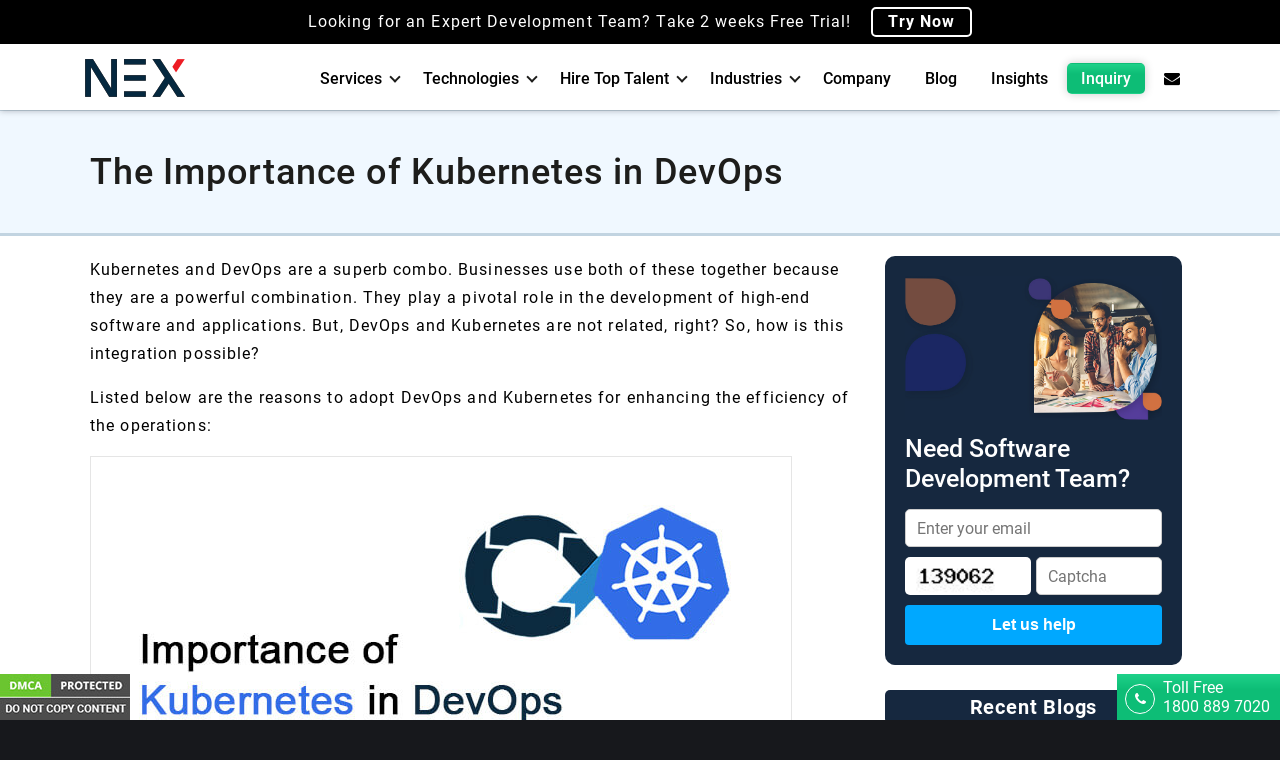

--- FILE ---
content_type: text/html
request_url: https://www.nexsoftsys.com/articles/importance-of-kubernetes-in-devops.html
body_size: 9687
content:
<!DOCTYPE html>
<html lang="en">
<head>
    <meta charset="utf-8">
    <meta name="viewport" content="width=device-width, initial-scale=1.0">
    <title>What is DevOps? What is the Importance of Kubernetes in DevOps?</title>
    <meta name="description" content="How Kubernetes helps in DevOps. It reduces workload and resolves contradictions between several environments, Kubernetes with DevOps also reduces the time taken to built-in new projects." />
    <meta name="keywords" content="DevOps, Kubernetes, Java, open-source" />
    <link rel="canonical" href="https://www.nexsoftsys.com/articles/importance-of-kubernetes-in-devops.html" />
<!-- Google Tag Manager -->
<script type="fd9a39d9c0509556d4c9195d-text/javascript">
function initGTMOnEvent(t){initGTM(),t.currentTarget.removeEventListener(t.type,initGTMOnEvent)}function initGTM(){if(window.gtmDidInit)return!1;window.gtmDidInit=!0;let t=document.createElement("script");t.type="text/javascript",t.async=!0,t.onload=()=>{dataLayer.push({event:"gtm.js","gtm.start":new Date().getTime(),"gtm.uniqueEventId":0})},t.src="https://www.googletagmanager.com/gtm.js?id=GTM-TW74RB5",document.head.appendChild(t)}document.addEventListener("DOMContentLoaded",()=>{setTimeout(initGTM,3500)}),document.addEventListener("scroll",initGTMOnEvent),document.addEventListener("mousemove",initGTMOnEvent),document.addEventListener("touchstart",initGTMOnEvent);
</script>
<!-- End Google Tag Manager -->
    <meta property="og:locale" content="en_US" />
    <meta property="og:type" content="article" />
    <meta property="og:title" content="What is DevOps? What is the Importance of Kubernetes in DevOps?" />
    <meta property="og:description" content="How Kubernetes helps in DevOps. It reduces workload and resolves contradictions between several environments, Kubernetes with DevOps also reduces the time taken to built-in new projects." />
    <meta property="og:url" content="https://www.nexsoftsys.com/articles/importance-of-kubernetes-in-devops.html" />
    <meta property="og:site_name" content="NEX Softsys" />
    <meta property="article:publisher" content="https://www.facebook.com/NexSoftSys/" />
    <meta property="article:section" content="Trending" />
    <meta property="og:image" content="https://www.nexsoftsys.com/articles/images/Importance-of-Kubernetes-in-DevOps.jpg" />
    <meta property="og:image:secure_url" content="https://www.nexsoftsys.com/articles/images/Importance-of-Kubernetes-in-DevOps.jpg" />
    <meta name="twitter:card" content="summary_large_image" />
    <meta name="twitter:description" content="How Kubernetes helps in DevOps. It reduces workload and resolves contradictions between several environments, Kubernetes with DevOps also reduces the time taken to built-in new projects." />
    <meta name="twitter:title" content="What is DevOps? What is the Importance of Kubernetes in DevOps?" />
    <meta name="twitter:site" content="@nexsoftsys" />
    <meta name="twitter:image" content="https://www.nexsoftsys.com/articles/images/Importance-of-Kubernetes-in-DevOps.jpg" />
    <meta name="twitter:creator" content="@nexsoftsys" />
    <!-- Standard Favicon -->
    <link type="image/x-icon" href="../images/favicon.ico" rel="shortcut icon" />
    <link rel="apple-touch-icon" sizes="57x57" href="../images/apple-icon-57x57.png" />
    <link rel="apple-touch-icon" sizes="60x60" href="../images/apple-icon-60x60.png" />
    <link rel="apple-touch-icon" sizes="72x72" href="../images/apple-icon-72x72.png" />
    <link rel="apple-touch-icon" sizes="76x76" href="../images/apple-icon-76x76.png" />
    <link rel="apple-touch-icon" sizes="114x114" href="../images/apple-icon-114x114.png" />
    <link rel="apple-touch-icon" sizes="120x120" href="../images/apple-icon-120x120.png" />
    <link rel="apple-touch-icon" sizes="144x144" href="../images/apple-icon-144x144.png" />
    <link rel="apple-touch-icon" sizes="152x152" href="../images/apple-icon-152x152.png" />
    <link rel="apple-touch-icon" sizes="180x180" href="../images/apple-icon-180x180.png" />
    <link rel="icon" type="image/png" sizes="192x192" href="../images/android-icon-192x192.png" />
    <link rel="icon" type="image/png" sizes="32x32" href="../images/favicon-32x32.png" />
    <link rel="icon" type="image/png" sizes="96x96" href="../images/favicon-96x96.png" />
    <link rel="icon" type="image/png" sizes="16x16" href="../images/favicon-16x16.png" />
    <link rel="manifest" href="../images/manifest.json" />
    <meta name="msapplication-TileColor" content="#ffffff" />
    <meta name="msapplication-TileImage" content="images/ms-icon-144x144.png" />
    <meta name="theme-color" content="#ffffff" />
    <meta name="robots" content="index, follow" />
    <!-- Custom - Common CSS -->    
    <link rel="stylesheet" type="text/css" href="style.css" async />
    <noscript>
        <div class="ndiv">
            <div class="ntext">
                <b>Enable Javascript</b>
                <p>Please enable Javascript to view website properly</p>
            </div>
        </div>
    </noscript>
    <script type="application/ld+json">
    { "@context": "https://schema.org", "@type": "Article", "mainEntityOfPage": { "@type": "WebPage", "@id": "https://www.nexsoftsys.com/articles/importance-of-kubernetes-in-devops.html" }, "headline": "The Importance of Kubernetes in DevOps", "description": "How Kubernetes helps in DevOps. It reduces workload and resolves contradictions between several environments, Kubernetes with DevOps also reduces the time taken to built-in new projects.", "image": "https://www.nexsoftsys.com/articles/images/Importance-of-Kubernetes-in-DevOps.jpg", "author": { "@type": "Organization", "name": "NEX Softsys" }, "publisher": { "@type": "Organization", "name": "NEX Softsys", "logo": { "@type": "ImageObject", "url": "https://www.nexsoftsys.com/images/nexsoftsys-512x512.jpg", "width": "512", "height": "512" } } }
    </script>
    <script type="application/ld+json">
    { "@context": "https://schema.org/", "@type": "BreadcrumbList", "itemListElement": [{ "@type": "ListItem", "position": 1, "name": "Home", "item": "https://www.nexsoftsys.com" }, { "@type": "ListItem", "position": 2, "name": "⚡ Articles", "item": "https://www.nexsoftsys.com/articles/" }, { "@type": "ListItem", "position": 3, "name": "The Importance of Kubernetes in DevOps", "item": "https://www.nexsoftsys.com/articles/importance-of-kubernetes-in-devops.html" }] }
    </script>
</head>
<body>
    <noscript><iframe src="https://www.googletagmanager.com/ns.html?id=GTM-TW74RB5" height="0" width="0" style="display:none;visibility:hidden"></iframe></noscript>
    <!-- Header Section -->
    <div id="return-to-top"><i class="fa fa-angle-up"></i></div>
    <div class="toll-free"><a href="tel:1800-889-7020" rel="nofollow">
            <div class="d-flex align-items-center">
                <div><i class="fa fa-phone font-32" aria-hidden="true" title="Phone"></i></div>
                <div>Toll Free <span class="d-block">1800 889 7020</span></div>
            </div>
        </a></div>
    <header class="header_s">
        <!-- ===== Popup Box ===== -->
        <div class="top-box">
            <div class="container">
                <div class="row">
                    <div class="col-12 same-line">
                        <div class="contain-box">
                            <p>Looking for an Expert Development Team? Take 2 weeks Free Trial! <a href="javascript:;" id="myBtn">Try Now</a></p>
                        </div>
                    </div>
                </div>
            </div>
        </div>
        <div class="modal" id="myModal">
            <div class="modal-content">
                <div class="modal-header">
                    <span class="close">&times;</span>
                    <strong>Start 2 Week Free Trial</strong>
                </div>
                <div class="modal-form">
                    <form>
                        <div class="form-group">
                            <input type="text" required autocomplete="off" name="question-title" class="form-control" id="txt2Name" />
                            <label for="txt2Name" title="Full Name" data-title="Full Name"></label>
                        </div>
                        <div class="form-group">
                            <input type="text" required autocomplete="off" name="question-title" class="form-control" id="txt2Email" />
                            <label for="txt2Email" title="Work Email" data-title="Work Email"></label>
                        </div>
                        <div class="form-group">
                            <input type="text" required autocomplete="off" name="question-title" class="form-control" id="txt2Phone" onKeyDown="if (!window.__cfRLUnblockHandlers) return false; javascript:backspacerDOWN(this, event);" onKeyUp="if (!window.__cfRLUnblockHandlers) return false; javascript:backspacerUP(this, event);" data-cf-modified-fd9a39d9c0509556d4c9195d-="" />
                            <label for="txt2Phone" title="Contact Number" data-title="Contact Number"></label>
                        </div>
                        <div class="form-group">
                            <input type="text" required autocomplete="off" name="question-title" class="form-control" id="txt2Subject" />
                            <label for="txt2Subject" title="Subject" data-title="Subject"></label>
                            <input type="hidden" id="txt2Page" value="" />
                        </div>
                        <div class="form-group">
                            <textarea required autocomplete="off" class="form-control" rows="2" id="txt2Message" name="message"></textarea>
                            <label for="txt2Message" title="Message" data-title="Message"></label>
                        </div>
                        <div class="form-group">
                            <img id="imgCaptchaRFP" alt="captcha" src="" class="captcha-style" />
                            <input class="form-control captcha-txt" type="text" placeholder="Captcha" id="txt2Captcha" name="txtCaptcha" />
                        </div>
                    </form>
                    <div class="modal-footer text-center">
                        <button type="button" id="btn2WeekSubmit" value="Send" name="Submit">Submit</button>
                        <div><span id="lbl2WeekInfo" class="lblblack"></span></div>
                    </div>
                </div>
            </div>
        </div>
        <!-- # -->
        <div class="container-fluid">
            <div class="menu-block">
                <div class="mobile-sticky-footer">
                    <a target="_blank" class="skype" aria-label="skype" href="skype:aegissoftware?call"><i class="fa fa-fw" aria-hidden="true" title="Skype"></i></a>
                    <a target="_blank" class="whatsapp" aria-label="whatsapp" href="https://api.whatsapp.com/send?phone=919824127020&text=Hi&sbquo;&nbsp;I&nbsp;am&nbsp;connect&nbsp;through&nbsp;NEX&nbsp;Softsys"><i class="fa fa-fw" aria-hidden="true" title="Whatsapp"></i></a>
                    <a class="inquiry" aria-label="phone" href="tel:1800-889-7020"><i class="fa fa-phone" aria-hidden="true" title="Phone"></i></a>
                    <a target="_blank" aria-label="email" class="case-studies" href="/cdn-cgi/l/email-protection#d3babdb5bc93bdb6aba0bcb5a7a0aaa0fdb0bcbeeca0a6b1b9b6b0a7ee96bda2a6baa1aaf5bdb1a0a3e8b5a1bcbef5bdb1a0a3e89d968bf5bdb1a0a3e880bcb5a7a0aaa0"><i class="fa fa-envelope" aria-hidden="true" title="Email"></i></a>
                    <a href="../rfp.html" aria-label="rfp" class="client-speaks"><i class="fa fa-paper-plane" aria-hidden="true" title="RFP"></i></a>
                </div>
                <div class="container">
                    <nav class="menu-navigation">
                        <div class="logo-block">
                            <a class="navbar-brand" href="/">
                                <picture><img src="../images/logo.webp" loading="lazy" width="100" height="38" alt="software development company" /></picture>
                            </a>
                        </div>
                        <a class="menuswitch" href="#" aria-label="Mobile Menu">
                            <span class="menuline bar1"></span>
                            <span class="menuline bar2"></span>
                            <span class="menuline bar3"></span>
                        </a>
                        <div class="menu-collapse">
                            <ul class="navigation-menu">
                                <li class="dropdown">
                                    <i class="ddl-switch"></i>
                                    <a href="../services/">Services</a>
                                    <div class="dropdown-menu">
                                        <ul class="dropdown-menubox">
                                            <li><a href="../services/software-consulting-services.html">Software Consulting Services</a></li>
                                            <li><a href="../services/software-it-outsourcing-services.html">Software IT Outsourcing</a></li>
                                            <li><a href="../services/offshore-development-center.html">Offshore Development</a></li>
                                            <li><a href="../services/devops-consulting.html">DevOps Services</a></li>
                                        </ul>
                                        <ul class="dropdown-menubox">
                                            <li><a href="../services/big-data-services.html">Big Data Services</a></li>
                                            <li><a href="../data/data-warehouse.html">Data Warehouse</a></li>
                                            <li><a href="../services/ETL-data-integration-services.html">ETL Services</a></li>
                                            <li><a href="../services/real-time-data-analytics-services.html">Real Time Analytics</a></li>
                                        </ul>
                                        <ul class="dropdown-menubox microsoft_nested">
                                            <li class="full_width"><strong>Software Testing</strong></li>
                                            <li><a href="../services/offshore-qa-testing-services.html">QA and Testing</a></li>
                                            <li><a href="../services/automated-software-testing-services.html">Automated Testing</a></li>
                                            <li><a href="../services/manual-qa-testing-services.html">Manual QA Testing</a></li>
                                            <li><a href="../services/selenium-automation-testing.html">Selenium Automation Testing</a></li>
                                        </ul>
                                    </div>
                                </li>
                                <li class="dropdown">
                                    <i class="ddl-switch"></i>
                                    <a href="../technologies/">Technologies</a>
                                    <div class="dropdown-menu two_col">
                                        <ul class="dropdown-menubox">
                                            <li><a href="../technologies/java-application-development.html">Java</a></li>
                                            <li><a href="../technologies/python-development-services.html">Python</a></li>
                                            <li><a href="../technologies/pentaho-BI-Services.html">Pentaho BI</a></li>
                                            <li><a href="../technologies/scala-development.html">Scala</a></li>
                                            <li><a href="../technologies/magento-ecommerce.html">Magento</a></li>
                                        </ul>
                                        <ul class="dropdown-menubox microsoft_nested">
                                            <li><strong>Microsoft</strong></li>
                                            <li><a href="../technologies/net-application-development.html">.Net Development</a></li>
                                            <li><a href="../technologies/microsoft-dynamics-365.html">Dynamics 365</a></li>
                                            <li><a href="../technologies/microsoft-dynamics-crm-consulting.html">Dynamics CRM</a></li>
                                            <li><a href="../technologies/dynamics365-finance-and-operations.html">Dynamics 365 Finance &amp; Operations</a></li>
                                            <li><a href="../technologies/dynamics-365-business-central-solutions-development.html">Dynamics 365 Business Central</a></li>
                                            <li><a href="../technologies/microsoft-dynamics-ax-development.html">Dynamics AX</a></li>
                                            <li><a href="../technologies/microsoft-dynamics-nav.html">Dynamics NAV</a></li>
                                        </ul>
                                        <ul class="dropdown-menubox">
                                            <li class="full_width"><strong>Artificial Intelligence</strong></li>
                                            <li><a href="../technologies/adaptive-ai-development.html">Adaptive AI</a></li>
                                            <li><a href="../technologies/generative-ai-consulting.html">Generative AI</a></li>
                                            <li><a href="../technologies/enterprise-ai-development-services.html">Enterprise AI</a></li>
                                            <li><a href="../technologies/ai-app-development.html">AI Application Development</a></li>
                                        </ul>
                                    </div>
                                </li>
                                <li class="dropdown">
                                    <i class="ddl-switch"></i>
                                    <a href="../hire/">Hire Top Talent</a>
                                    <div class="dropdown-menu two_col">
                                        <ul class="dropdown-menubox">
                                            <li><a href="../hire/java-developers.html">Hire Java Developers</a></li>
                                            <li><a href="../hire/java-spring-boot-developers.html">Hire Spring Boot Developers</a></li>
                                        </ul>
                                        <ul class="dropdown-menubox microsoft_nested">
                                            <li><a href="../hire/python-developers.html">Hire Python Developers</a></li>
                                            <li><a href="../hire/asp-net-developers.html">Hire ASP.NET Developers</a></li>
                                            <li><a href="../hire/magento-developers.html">Hire Magento Developers</a></li>
                                            <li><a href="../hire/hire-scala-developers.html">Hire Scala Developers</a></li>
                                        </ul>
                                    </div>
                                </li>
                                <li class="dropdown">
                                    <i class="ddl-switch"></i>
                                    <a href="../industries/">Industries</a>
                                    <div class="dropdown-menu two_col">
                                        <ul class="dropdown-menubox">
                                            <li><a href="../industries/ecommerce.html">eCommerce</a></li>
                                        </ul>
                                        <ul class="dropdown-menubox">
                                            <li><a href="../industries/financial-software-development.html">Financial</a></li>
                                        </ul>
                                        <ul class="dropdown-menubox">
                                            <li><a href="../industries/retail-software-development.html">Retail</a></li>
                                        </ul>
                                    </div>
                                </li>
                                <li><a href="../company.html">Company</a></li>
                                <li><a href="../articles/">Blog</a></li>
                                <li><a href="../insights/">Insights</a></li>
                                <li><a href="#inquiry" id="myBtn1" class="menu-box">Inquiry</a></li>
                                <li><a href="../contact.html" aria-label="Contact"><i class="fa fa-envelope" aria-hidden="true"></i></a></li>
                            </ul>
                        </div>
                    </nav>
                </div>
            </div>
        </div>
    </header>
    <!-- Header Section /- -->
    <div class="Inner-Banner">
        <div class="Page-Size">
            <h1>The Importance of Kubernetes in DevOps</h1>
        </div>
    </div>
    <!--Web-Banner-->
    <main class="site-main">
    <div class="Page-Size article">
        <div id="post" class="Text Width-100 margh2">
            <progress id="reading-progress" max="100" value="0"></progress>
            <p>Kubernetes and DevOps are a superb combo. Businesses use both of these together because they are a powerful combination. They play a pivotal role in the development of high-end software and applications. But, DevOps and Kubernetes are not related, right? So, how is this integration possible?</p>
            <p>Listed below are the reasons to adopt DevOps and Kubernetes for enhancing the efficiency of the operations:</p>
            <div class="single-article-img">
                <img data-src="images/Importance-of-Kubernetes-in-DevOps.jpg" class="lazyload" alt="Importance of Kubernetes in DevOps" class="mr-2" />
            </div>
            <h2>What is DevOps?</h2>
            <p>Application size, requirements, and complexities are growing bigger and bigger. On the contrary, the 'time to delivery' and software development cycle are getting shorter and shorter. Software companies readily looking for solutions for a simple, more effective process; DevOps comes out as a solution by introducing an agile approach to IT processes.</p>
            <p>It intends to unify Java application development by automating tasks and managing configurations, thereby contributing to the software development lifecycle in terms of planning, strategy, building, coding, testing, deploying, launching, and monitoring. But, the real hurdle arises when the applications become more micro and diverse. Here is where containers and Kubernetes come into play.</p>
            <p><strong>Containers and Kubernetes</strong></p>
            <p>Simply put, a container is a portable environment that simplifies the hosting and managing of the life cycle of web applications. It is designed to deliver efficiency, productivity, and consistency. DevOps and containers are different concepts, however, they are considered together.</p>
            <p>Kubernetes, an open-source container orchestration platform is used extensively. It supports a variety of containers to function in combination. In the end, it lessens the operational load. Volume storage, computer resource, rolling deployment, auto-scaling are a few of the top features. It can run in a data center, or a public, private, or hybrid cloud.</p>
            <h2>Why is Kubernetes important for DevOps?</h2>
            <p>So now, the question is, how Kubernetes can be helpful to DevOps? It enables the engineers to share their dependencies with the IT operations. One of the topmost reasons for using Kubernetes for DevOps is that it lessens workload. Also, it solves the contradictions amidst different environments. It allows the engineers to respond to the customer requirements while relying on the cloud for a load of functioning apps.</p>
            <p>Kubernetes smoothens the container tasks. It eases activities like canary deployment, rolling updates, and horizontal auto-scaling. It plays a major role in streamlining the development, testing as well as deploying pipelines in the <a href="https://www.nexsoftsys.com/services/devops-consulting.html" target="_blank">DevOps Managed Services</a>.</p>
            <p>Kubernetes enhances the quality of the DevOps processes, listed below are a few reasons:</p>
            <h3>Consistency in the development, testing, and deployment environment</h3>
            <p>While writing, testing, or deploying an application inside a container, the atmosphere at different delivery parts does not change. It simplifies the collusion between various teams involved in the process, such as developers, admins, and testers. Thus, it allows the team to work in the same environment.</p>
            <h3>Offers seamless updates</h3>
            <p>For continuous software delivery, application updates need to be rolled out on a consistent and streamlined basis. It is easy to apply container orchestration. Kubernetes is capable of helping with the updates to the apps. If your application is segregated across multiple Microservice, all of them are deployed in different containers. Therefore, the updates can be performed in one part of the app by restarting the container and not bothering the rest of the application.</p>
            <h3>Supports multiple frameworks</h3>
            <p>When the DevOps approach is followed religiously by the containers, they can very easily and swiftly switch between a wide range of deployment frameworks. Container orchestration is a little skeptical towards different languages and platforms, as a result, a wide range of applications can run within the container.</p>
            <p>The movement of the containers between various host systems is streamlined as well. For example, if you want to migrate from Ubuntu to Red Hat, you can do it easily with containers.</p>
            <h3>Effortless scalability</h3>
            <p>Kubernetes offers a container-based integration ecosystem that is continuous and autonomous. Thus, it provides the capability to scale up or down the application based on requirement and burden. This nature of the environment ensures immediate feedback once you commit to the repository.</p>
            <h3>Less time is taken to onboard new application</h3>
            <p>The time taken to complete new projects is lessened with the Kubernetes with DevOps. It can now contain a reusable pipeline and new loads as code modules, which can be distributed crosswise to various projects.</p>
            <h3>Enhances a developer's productivity and efficiency</h3>
            <p>Kubernetes enables developers to obtain instant feedback on their builds without waiting in queues. The pipeline offers necessary productivity, efficiency, and convenience that allows developers to define CI configurations apace with code in the same depository.</p>
            <h3>Helps in handling infrastructural challenges</h3>
            <p>Manually managing infrastructure operations can be a burdensome task for developers and coding teams as no one will be able to catch a mishappening efficiently. Problems like unanticipated traffic upsurges and power outages can emerge. For such cases, an application that is down can suffer a hefty loss. But, Kubernetes enables you to automate and update patches to overcome such hurdles.</p>
            <h3>Efficient server usage</h3>
            <p>Kubernetes with DevOps diminishes the need of overpaying for heavy loads. Whether the app is deployed on the premise or the cloud, the server usage is efficient. It ensures that the load is not over increased or reduced.</p>
            <h3>Other benefits of Kubernetes with DevOps</h3>
            <ul class="listing">
                <li>Quick delivery of software with improved compliance</li>
                <li>Facilitates continual enhancement</li>
                <li>Enhances collaboration and transparency across the team(s) that are responsible for delivering the software.</li>
                <li>Effectively reduce development costs and security risks</li>
            </ul>
            <h3>Challenges with Kubernetes</h3>
            <p>Although Kubernetes offers a plethora of benefits, there is a challenge that turns the scenario. Kubernetes is complex and hard to set up and use; you will need a highly-skilled resource to manage it. To someone who is not familiar with containers or Kubernetes in particular, the setup might look simple and easy to implement and run.</p>
            <p>But in reality, you will require additional functionality such as maintenance, backups, and disaster recovery to make it production-ready. Therefore, if you are contemplating opting for Kubernetes, make sure you have the highly skilled resources to give an edge to your organization.</p>
            <div class="also-read">
                <div>
                    <p><span><strong>ALSO READ </strong></span></p>
                </div>
                <div>
                    <ul class="listing">
                        <li><a href="introduction-to-devops-ansible.html" title="Introduction To Devops(Ansible)">Introduction To Devops(Ansible)</a></li>
                    </ul>
                </div>
            </div>
            <h3>Final thoughts</h3>
            <p>Kubernetes is one of the best picks for ensuring continuous delivery while keeping the process agile. However, an organization must understand how DevOps and the continuous development process helps to enhance the end-user experience.</p>
            <p>All in all, Kubernetes has changed the way applications and developed, deployed, and shipped by delivering what matters. However, using Kubernetes is a hassle, and an organization should consider the requirements and challenges while using this platform.</p>
            <!-- # -->
        </div>
        <!-- Right Sidebar -->
        <div class="Text Width-25">
            <!-- Need development team start -->
            <div class="needteam-container-sidebar">
                <img data-src="images/hire-team.jpg" class="lazyload" alt="Software Development Team" />
                <div class="blog-sidebar-needteam">Need Software Development Team?</div>
                <div class="form-block-3 w-form">
                    <!-- enter email form -->
                    <form id="" name="" data-name="" method="" action="" class="blog-needteam-sidebar" aria-label="">
                        <input type="email" class="form-control w-input" maxlength="" name="" data-name="" placeholder="Enter your email" id="txtBlogEmail" required="">
                        <img id="imgBlogCaptcha" class="captchat" alt="captcha" src="" />
                        <input class="form-control captchat" type="text" placeholder="Captcha" id="txtBlogCaptcha" name="txtBlogCaptcha" />
                        <button type="button" id="btnBlogSubmit" value="Let us help" data-wait="Please wait..." class="blog-sidebar-needteam-button w-button">Let us help</button>
                    </form>
                    <!-- after submit message -->
                    <div class="success-message-2 w-form-done dblock" tabindex="-1" role="region" aria-label="">
                        <div class="text-block-99" data-ix="new-interaction">
                            <span class="text-span-13">🙌</span>
                            <p>Thank you!<br>We will contact soon.</p>
                        </div>
                    </div>
                    <!-- error msessage -->
                    <div class="error-message w-form-fail dblock" tabindex="-1" role="region" aria-label="">
                        <div>Oops! Something went wrong.</div>
                    </div>
                </div>
            </div>
            <!-- Need development team end -->
            <div class="w-25-border">
                <h3 id="java"><strong>Recent Blogs</strong></h3>
                <ul class="listing" id="ulrecentblog">
                </ul>
            </div>
            <div class="blog-cat">
                <h3><strong>Categories</strong></h3>
                <ul class="listing" id="ulcategory">
                </ul>
            </div>
        </div>
        <!-- Right Sidebar end -->
    </div><!-- Page size end -->
    <div id="nss-note"><img data-src="../images/nss.jpg" class="lazyload" alt="NSS Note" /></div>
    <div class="clients-section margin_top30">
        <div class="section-header ourclients">Trusted by Global Clients</div>
        <div class="container">
            <div class="client-head">
                <div id="client-carousel" class="owl-carousel pro-slider">
                    <div class="client-tag client1"></div><div class="client-tag client2"></div><div class="client-tag client3"></div><div class="client-tag client4"></div><div class="client-tag client5"></div><div class="client-tag client6"></div><div class="client-tag client7"></div><div class="client-tag client8"></div><div class="client-tag client9"></div><div class="client-tag client10"></div><div class="client-tag client11"></div><div class="client-tag client12"></div><div class="client-tag client13"></div><div class="client-tag client14"></div><div class="client-tag client15"></div><div class="client-tag client16"></div><div class="client-tag client17"></div><div class="client-tag client18"></div><div class="client-tag client19"></div>
                </div>
            </div>
        </div>
    </div>
    </main>
    
    <!-- Footer -->
    <footer class="footer-main">
        <div class="container">
            <div class="foot-blue-box">
                <div class="ft-head">Looking for an Expert Development Team?</div>
                <div class="foot-blue-flex">
                    <a href="../contact.html" class="white-footer-btn">Get Started</a>
                    <div><picture><img data-src="../images/footer-girl.webp" class="lazyload img-fluid" width="219" height="158" alt="Expert Development"/></picture></div>
                </div>
            </div>
        </div>
        <div class="foot-detail">
            <div class="container">
                <div class="footer-part">
                    <div class="logo-sec">
                        <div><picture><img data-src="../images/nexsoftsys-logo.svg" class="lazyload img-fluid" width="100" height="67" alt="Software Development Company"></picture></div>
                        <div class="mt-2"><picture><img data-src="../images/country.webp" class="lazyload img-fluid" width="72" height="20" alt="country-logo"/></picture></div>
                    </div>
                    <div>
                        <div class="foot-nav"><a href="../services/">Services</a></div>
                        <div class="foot-nav"><a href="../technologies/">Technologies</a></div>
                        <div class="foot-nav"><a href="../hire/">Hire Top Talent</a></div>
                        <div class="foot-nav"><a href="../industries/">Industries</a></div>
                    </div>
                    <div>
                        <div class="foot-nav"><a href="../company.html">About Us</a></div>
                        <div class="foot-nav"><a href="../careers.html">Careers</a></div>
                        <div class="foot-nav"><a href="../articles/">Blog</a></div>
                        <div class="foot-nav"><a href="../insights/">Insights</a></div>
                    </div>
                    <div>
                        <div class="foot-nav"><a href="../terms-of-use.html">Terms of Use</a></div>
                        <div class="foot-nav"><a href="../privacy-policy.html">Privacy Policy</a></div>
                        <div class="foot-nav"><a href="../sitemap.html">Sitemap</a></div>
                        <div class="foot-nav"><a href="../contact.html">Contact Us</a></div>
                    </div>
                    <div>
                        <div class="foot-nav"><a href="/cdn-cgi/l/email-protection#41282f272e012f2439322e27353238326f222e2c" target="_blank"><i class="fa fa-envelope" aria-hidden="true"></i> <span class="__cf_email__" data-cfemail="acc5c2cac3ecc2c9d4dfc3cad8dfd5df82cfc3c1">[email&#160;protected]</span></a></div>
                        <div class="foot-nav"><a href="/cdn-cgi/l/email-protection#f19982b19f9489829e9785828882df929e9c" target="_blank"><i class="fa fa-envelope" aria-hidden="true"></i> <span class="__cf_email__" data-cfemail="28405b68464d505b474e5c5b515b064b4745">[email&#160;protected]</span></a></div>
                        <div class="foot-nav"><a href="tel:+919824127020" target="_blank"><i class="fa fa-phone" aria-hidden="true"></i> +91 98241 27020</a></div>
                        <div class="foot-nav"><a href="tel:18008897020" target="_blank"><i class="fa fa-phone" aria-hidden="true"></i> 1800 889 7020</a></div>
                    </div>
                </div>
            </div>
        </div>
        <div class="copyright_text">
            <div class="container">
                <div class="foot-d-flex bor-t">
                    <div>
                        <p>&copy; 2003-<span id="year"></span>. <a href="https://www.nexsoftsys.com/">NEX Softsys</a>. All rights reserved.</p>
                    </div>
                    <div class="text-center">
                        <div class="ft-social">
                            <a href="https://www.linkedin.com/company/nexsoftware/" aria-label="linkedin" rel="me" target="_blank"><i class="fa fa-linkedin" aria-hidden="true"></i></a>
                            <a href="https://www.facebook.com/NexSoftSys/" aria-label="facebook" rel="me" target="_blank"><i class="fa fa-facebook" aria-hidden="true"></i></a>
                            <a href="https://twitter.com/nexsoftsys" aria-label="twitter" rel="me" target="_blank"><i class="fa fa-twitter" aria-hidden="true"></i></a>
                            <a href="https://www.instagram.com/nexsoftsys/" aria-label="instagram" rel="me" target="_blank"><i class="fa fa-instagram" aria-hidden="true"></i></a>
                            <a href="https://www.youtube.com/c/Nexsoftsys" aria-label="youtube" rel="me" target="_blank"><i class="fa fa-youtube-play" aria-hidden="true"></i></a>
                        </div> 
                    </div>
                </div>
            </div>
        </div>
    </footer><!-- Footer /- -->
    <div class="modal" id="myModal1">
        <div class="modal-content">
            <div class="modal-form">
                <div class="inquiry">
                    <div class="inq-flex">
                        <div class="ml-left">
                            <img data-src="../images/inquiry-left.png" class="lazyload img-fluid inq-img" alt="image">
                        </div>
                        <div class="right-inq">
                            <img src="../images/close1.png" class="closeInquiry close1" alt="close">
                            <div class="inquiry-text">Inquiry Form</div>
                            <strong class="title">We will get back to you shortly.</strong>
                            <form>
                                <div class="inquiry-box">
                                    <div class="form-group fullwidth">
                                        <textarea class="form-control" id="txtcomments" placeholder="Tell us your requirements"></textarea>
                                    </div>
                                    <div class="form-group-block">
                                        <div class="form-group">
                                            <input class="form-control" id="txtphone" placeholder="Phone" type="text" onKeyDown="if (!window.__cfRLUnblockHandlers) return false; javascript:backspacerDOWN(this, event);" onKeyUp="if (!window.__cfRLUnblockHandlers) return false; javascript:backspacerUP(this, event);" data-cf-modified-fd9a39d9c0509556d4c9195d-="">
                                        </div>
                                        <div class="form-group">
                                            <input class="form-control" id="txtemail" placeholder="Email" type="email">
                                        </div>                                        
                                        <div class="form-group wii-50">
                                            <input class="form-control" type="text" placeholder="Captcha" id="txtCaptcha" name="txtCaptcha" />
                                            <img id="imgCaptcha" alt="captcha" src="/Captcha.ashx" />
                                        </div>
                                        <div class="form-group Clear">
                                            <button type="button" id="btnSubmit" value="Submit" name="Submit" class="btn-submit">Submit</button>
                                        </div>
                                        <div class="form-group Clear">
                                            <span id="lblInfo"> </span>
                                        </div>
                                    </div>
                                </div>
                            </form>
                        </div>
                    </div>
                </div>
            </div>
        </div>
    </div>
    <!-- Inquiry Form /- -->
    <script data-cfasync="false" src="/cdn-cgi/scripts/5c5dd728/cloudflare-static/email-decode.min.js"></script><script defer src="../js/jquery.js" type="fd9a39d9c0509556d4c9195d-text/javascript"></script>
    <script defer src="js/functions.js" type="fd9a39d9c0509556d4c9195d-text/javascript"></script>
<script src="/cdn-cgi/scripts/7d0fa10a/cloudflare-static/rocket-loader.min.js" data-cf-settings="fd9a39d9c0509556d4c9195d-|49" defer></script><script defer src="https://static.cloudflareinsights.com/beacon.min.js/vcd15cbe7772f49c399c6a5babf22c1241717689176015" integrity="sha512-ZpsOmlRQV6y907TI0dKBHq9Md29nnaEIPlkf84rnaERnq6zvWvPUqr2ft8M1aS28oN72PdrCzSjY4U6VaAw1EQ==" data-cf-beacon='{"version":"2024.11.0","token":"c606ff67174d4b30b5c0e67afadeed59","r":1,"server_timing":{"name":{"cfCacheStatus":true,"cfEdge":true,"cfExtPri":true,"cfL4":true,"cfOrigin":true,"cfSpeedBrain":true},"location_startswith":null}}' crossorigin="anonymous"></script>
</body>
</html>

--- FILE ---
content_type: text/css
request_url: https://www.nexsoftsys.com/articles/style.css
body_size: 17016
content:
/* lib */
.fa,.show-on-mobile{display:inline-block}.clearout{height:20px}.Web-Clients{background:#fff;margin:30px auto}.Clients h3{font-weight:400;margin:20px 0 0;color:#164269;font-size:24px}#flexiselDemo1,#flexiselDemo2,#flexiselDemo3,.owl-carousel .owl-dots.disabled,.owl-carousel .owl-nav.disabled,.owl-carousel .owl-video-playing .owl-video-play-icon,.owl-carousel .owl-video-playing .owl-video-tn{display:none}.nbs-flexisel-ul{position:relative;width:99999px;margin:0;padding:0;list-style-type:none}.nbs-flexisel-inner{position:relative;overflow:hidden;float:left;width:100%;background:#fff;border-bottom:2px solid #efb98c;border-top:2px solid #efb98c;border-radius:5px;-moz-border-radius:5px;-webkit-border-radius:5px;margin:30px 0}.nbs-flexisel-item{float:left;margin:0;padding:0;cursor:pointer;position:relative;line-height:0}.nbs-flexisel-item img{cursor:pointer;margin:10px 0;padding:0}.nbs-flexisel-nav-left,.nbs-flexisel-nav-right{padding:3px 10px;border-radius:15px;-moz-border-radius:15px;-webkit-border-radius:15px;position:absolute;cursor:pointer;z-index:4;top:40%;background:rgba(0,0,0,.5);color:#fff;font-weight:700}.nbs-flexisel-nav-left{left:10px}.nbs-flexisel-nav-left:before{content:"<"}.nbs-flexisel-nav-right{right:5px}.nbs-flexisel-nav-right:before{content:">"}.show-on-mobile{width:100%;background-color:#fff}.fa-pull-right,.owl-carousel.owl-rtl .owl-item,.pull-right{float:right}.fa-li,.sr-only{position:absolute}.owl-carousel,.owl-carousel .owl-item{-webkit-tap-highlight-color:transparent;position:relative}.owl-carousel{display:none;width:100%;z-index:1}.owl-carousel .owl-stage{position:relative;-ms-touch-action:pan-Y;touch-action:manipulation;-moz-backface-visibility:hidden}.owl-carousel .owl-stage:after{content:".";display:block;clear:both;visibility:hidden;line-height:0;height:0}.owl-carousel .owl-stage-outer{position:relative;overflow:hidden;-webkit-transform:translate3d(0,0,0)}.owl-carousel .owl-item,.owl-carousel .owl-wrapper{-webkit-backface-visibility:hidden;-moz-backface-visibility:hidden;-ms-backface-visibility:hidden;-webkit-transform:translate3d(0,0,0);-moz-transform:translate3d(0,0,0);-ms-transform:translate3d(0,0,0)}.owl-carousel .owl-item{min-height:1px;float:left;-webkit-backface-visibility:hidden;-webkit-touch-callout:none}.owl-carousel .owl-item img{display:block;width:100%}.no-js .owl-carousel,.owl-carousel .owl-dots.disabled,.owl-carousel .owl-nav.disabled,.owl-carousel.owl-loaded{display:block}.owl-carousel .owl-dot,.owl-carousel .owl-nav .owl-next,.owl-carousel .owl-nav .owl-prev{cursor:pointer;-webkit-user-select:none;-khtml-user-select:none;-moz-user-select:none;-ms-user-select:none;user-select:none}.owl-carousel .owl-nav button.owl-next,.owl-carousel .owl-nav button.owl-prev,.owl-carousel button.owl-dot{background:0 0;color:inherit;border:none;padding:0!important;font:inherit}.owl-carousel.owl-loading{opacity:0;display:block}.owl-carousel.owl-hidden{opacity:0}.owl-carousel.owl-refresh .owl-item{visibility:hidden}.owl-carousel.owl-drag .owl-item{-ms-touch-action:pan-y;touch-action:pan-y;-webkit-user-select:none;-moz-user-select:none;-ms-user-select:none;user-select:none}.owl-carousel.owl-grab{cursor:move;cursor:grab}.owl-carousel.owl-rtl{direction:rtl}.owl-carousel .animated{animation-duration:1s;animation-fill-mode:both}.owl-carousel .owl-animated-in{z-index:0}.owl-carousel .owl-animated-out{z-index:1}.owl-carousel .fadeOut{animation-name:fadeOut}@keyframes fadeOut{0%{opacity:1}100%{opacity:0}}.owl-height{transition:height .5s ease-in-out}.owl-carousel .owl-item .owl-lazy{opacity:0;transition:opacity .4s}.owl-carousel .owl-item .owl-lazy:not([src]),.owl-carousel .owl-item .owl-lazy[src^=""]{max-height:0}.owl-carousel .owl-item img.owl-lazy{transform-style:preserve-3d}.owl-carousel .owl-video-wrapper{position:relative;height:100%;background:#000}.owl-carousel .owl-video-play-icon{position:absolute;height:80px;width:80px;left:50%;top:50%;margin-left:-40px;margin-top:-40px;background:url(owl.video.play.png) no-repeat;cursor:pointer;z-index:1;-webkit-backface-visibility:hidden;transition:transform .1s}.owl-carousel .owl-video-play-icon:hover{-ms-transform:scale(1.3,1.3);transform:scale(1.3,1.3)}.owl-carousel .owl-video-tn{opacity:0;height:100%;background-position:center center;background-repeat:no-repeat;background-size:contain;transition:opacity .4s}.owl-carousel .owl-video-frame{position:relative;z-index:1;height:100%;width:100%}.owl-theme .owl-dots,.owl-theme .owl-nav{text-align:center;-webkit-tap-highlight-color:transparent}.owl-theme .owl-nav,.owl-theme .owl-nav.disabled+.owl-dots{margin-top:10px}.owl-theme .owl-nav .disabled{opacity:.5;cursor:default}.owl-theme .owl-dots .owl-dot{display:inline-block;zoom:1}.owl-theme .owl-dots .owl-dot span{width:10px;height:10px;margin:5px 7px;background:#d6d6d6;display:block;-webkit-backface-visibility:visible;transition:opacity .2s;border-radius:30px}.owl-theme .owl-dots .owl-dot.active span,.owl-theme .owl-dots .owl-dot:hover span{background:#869791}@font-face{font-family:FontAwesome;src:url(../fonts/fontawesome-webfont.eot);src:url(../fonts/fontawesome-webfont.eot) format("embedded-opentype"),url(../fonts/fontawesome-webfont.woff2) format("woff2"),url(../fonts/fontawesome-webfont.woff) format("woff"),url(../fonts/fontawesome-webfont.ttf) format("truetype"),url(../fonts/fontawesome-webfont.svg) format("svg");font-weight:400;font-style:normal;font-display:swap}.fa{font:14px/1 FontAwesome;font-size:inherit;text-rendering:auto;-webkit-font-smoothing:antialiased;-moz-osx-font-smoothing:grayscale}.fa-lg{font-size:1.33333333em;line-height:.75em;vertical-align:-15%}.fa-2x{font-size:2em}.fa-3x{font-size:3em}.fa-4x{font-size:4em}.fa-5x{font-size:5em}.fa-fw{width:1.28571429em}.fa-ul{padding-left:0;margin-left:2.14285714em;list-style-type:none}.fa-ul>li{position:relative}.fa-li{left:-2.14285714em;width:2.14285714em;top:.14285714em}.fa-li.fa-lg{left:-1.85714286em}.fa-border{padding:.2em .25em .15em;border:.08em solid #eee;border-radius:.1em}.fa-pull-left,.pull-left{float:left}.fa.fa-pull-left,.fa.pull-left{margin-right:.3em}.fa.fa-pull-right,.fa.pull-right{margin-left:.3em}.fa-spin{-webkit-animation:2s linear infinite fa-spin;animation:2s linear infinite fa-spin}.fa-pulse{-webkit-animation:1s steps(8) infinite fa-spin;animation:1s steps(8) infinite fa-spin}@-webkit-keyframes fa-spin{0%{-webkit-transform:rotate(0);transform:rotate(0)}100%{-webkit-transform:rotate(359deg);transform:rotate(359deg)}}@keyframes fa-spin{0%{-webkit-transform:rotate(0);transform:rotate(0)}100%{-webkit-transform:rotate(359deg);transform:rotate(359deg)}}.fa-rotate-90{-webkit-transform:rotate(90deg);-ms-transform:rotate(90deg);transform:rotate(90deg)}.fa-rotate-180{-webkit-transform:rotate(180deg);-ms-transform:rotate(180deg);transform:rotate(180deg)}.fa-rotate-270{-webkit-transform:rotate(270deg);-ms-transform:rotate(270deg);transform:rotate(270deg)}.fa-flip-horizontal{-webkit-transform:scale(-1,1);-ms-transform:scale(-1,1);transform:scale(-1,1)}.fa-flip-vertical{-webkit-transform:scale(1,-1);-ms-transform:scale(1,-1);transform:scale(1,-1)}:root .fa-flip-horizontal,:root .fa-flip-vertical,:root .fa-rotate-180,:root .fa-rotate-270,:root .fa-rotate-90{filter:none}.fa-search:before{content:"\f002"}.fa-search-plus:before{content:"\f00e"}.fa-search-minus:before{content:"\f010"}.fa-building-o:before{content:"\f0f7"}.fa-building:before{content:"\f1ad"}.fa-file-text-o:before{content:"\f0f6"}.fa-file-text:before{content:"\f15c"}.fa-envelope-open:before{content:"\f2b6"}.fa-envelope-open-o:before{content:"\f2b7"}.fa-linkedin:before{content:"\f0e1"}.fa-facebook-official:before{content:"\f230"}.fa-facebook-square:before{content:"\f082"}.fa-facebook-f:before,.fa-facebook:before{content:"\f09a"}.fa-twitter-square:before{content:"\f081"}.fa-twitter:before{content:"\f099"}.fa-instagram:before{content:"\f16d"}.fa-youtube-play:before{content:"\f16a"}.fa-envelope-o:before{content:"\f003"}.fa-envelope:before{content:"\f0e0"}.fa-envelope-square:before{content:"\f199"}.fa-phone:before{content:"\f095"}.fa-phone-square:before{content:"\f098"}.fa-angle-up:before{content:"\f106"}.fa-bars:before,.fa-navicon:before,.fa-reorder:before{content:"\f0c9"}.fa-server:before{content:"\f233"}.fa-group:before,.fa-tablet:before{content:"\f10a"}.fa-users:before{content:"\f0c0"}.fa-mobile-phone:before,.fa-mobile:before{content:"\f10b"}.fa-handshake-o:before{content:"\f2b5"}.fa-cloud-download:before{content:"\f0ed"}.fa-file-archive-o:before{content:"\f1c6"}.fa-angle-right:before{content:"\f105"}.fa-globe:before{content:"\f0ac"}.fa-file-excel-o:before{content:"\f1c3"}.fa-certificate:before{content:"\f0a3"}.fa-tachometer:before{content:"\f0e4"}.fa-retweet:before{content:"\f079"}.fa-star:before{content:"\f005"}.fa-thumbs-up:before{content:"\f164"}.fa-code:before{content:"\f121"}.fa-line-chart:before{content:"\f201"}.fa-wrench:before{content:"\f0ad"}.fa-cogs:before,.fa-gears:before{content:"\f085"}.fa-address-book-o:before{content:"\f2ba"}.fa-bullhorn:before{content:"\f0a1"}.fa-rocket:before{content:"\f135"}.fa-database:before{content:"\f1c0"}.fa-random:before{content:"\f074"}.fa-object-group:before{content:"\f247"}.fa-bar-chart-o:before,.fa-bar-chart:before{content:"\f080"}.fa-user-circle-o:before{content:"\f2be"}.fa-user:before{content:"\f007"}.fa-tag:before{content:"\f02b"}.fa-arrows-alt:before{content:"\f0b2"}.fa-area-chart:before{content:"\f1fe"}.fa-arrows:before{content:"\f047"}.fa-user-secret:before{content:"\f21b"}.fa-check-circle-o:before{content:"\f05d"}.fa-circle-o-notch:before{content:"\f1ce"}.fa-clock-o:before{content:"\f017"}.fa-cog:before,.fa-gear:before{content:"\f013"}.fa-crosshairs:before{content:"\f05b"}.fa-shield:before{content:"\f132"}.fa-info-circle:before{content:"\f05a"}.fa-suitcase:before{content:"\f0f2"}.fa-language:before{content:"\f1ab"}.fa-comments:before{content:"\f086"}.fa-assistive-listening-systems:before{content:"\f2a2"}.fa-headphones:before{content:"\f025"}.fa-pie-chart:before{content:"\f200"}.fa-laptop:before{content:"\f109"}.fa-cloud:before{content:"\f0c2"}.fa-codepen:before{content:"\f1cb"}.fa-bug:before{content:"\f188"}.fa-check:before{content:"\f00c"}.fa-mixcloud:before{content:"\f289"}.fa-puzzle-piece:before{content:"\f12e"}.fa-microchip:before{content:"\f2db"}.fa-angle-double-right:before{content:"\f101"}.fa-lock:before{content:"\f023"}.fa-fast-forward:before{content:"\f050"}.fa-balance-scale:before{content:"\f24e"}.fa-paper-plane:before{content:"\f1d8"}.fa-sliders:before{content:"\f1de"}.sr-only{width:1px;height:1px;padding:0;margin:-1px;overflow:hidden;clip:rect(0,0,0,0);border:0}.sr-only-focusable:active,.sr-only-focusable:focus{position:static;width:auto;height:auto;margin:0;overflow:visible;clip:auto}@font-face{font-family:Roboto;src:local("Roboto Light"),local("Roboto-Light"),url(../fonts/KFOlCnqEu92Fr1MmSU5fCRc4EsA.woff2) format("woff2");unicode-range:U+0460-052F,U+1C80-1C88,U+20B4,U+2DE0-2DFF,U+A640-A69F,U+FE2E-FE2F;font-weight:300;font-style:normal;font-display:swap}@font-face{font-family:Roboto;src:local("Roboto Light"),local("Roboto-Light"),url(../fonts/KFOlCnqEu92Fr1MmSU5fABc4EsA.woff2) format("woff2");unicode-range:U+0400-045F,U+0490-0491,U+04B0-04B1,U+2116;font-weight:300;font-style:normal;font-display:swap}@font-face{font-family:Roboto;src:local("Roboto Light"),local("Roboto-Light"),url(../fonts/KFOlCnqEu92Fr1MmSU5fCBc4EsA.woff2) format("woff2");unicode-range:U+1F00-1FFF;font-weight:300;font-style:normal;font-display:swap}@font-face{font-family:Roboto;src:local("Roboto Light"),local("Roboto-Light"),url(../fonts/KFOlCnqEu92Fr1MmSU5fBxc4EsA.woff2) format("woff2");unicode-range:U+0370-03FF;font-weight:300;font-style:normal;font-display:swap}@font-face{font-family:Roboto;src:local("Roboto Light"),local("Roboto-Light"),url(../fonts/KFOlCnqEu92Fr1MmSU5fCxc4EsA.woff2) format("woff2");unicode-range:U+0102-0103,U+0110-0111,U+1EA0-1EF9,U+20AB;font-weight:300;font-style:normal;font-display:swap}@font-face{font-family:Roboto;src:local("Roboto Light"),local("Roboto-Light"),url(../fonts/KFOlCnqEu92Fr1MmSU5fChc4EsA.woff2) format("woff2");unicode-range:U+0100-024F,U+0259,U+1E00-1EFF,U+2020,U+20A0-20AB,U+20AD-20CF,U+2113,U+2C60-2C7F,U+A720-A7FF;font-weight:300;font-style:normal;font-display:swap}@font-face{font-family:Roboto;src:local("Roboto Light"),local("Roboto-Light"),url(../fonts/KFOlCnqEu92Fr1MmSU5fBBc4.woff2) format("woff2");unicode-range:U+0000-00FF,U+0131,U+0152-0153,U+02BB-02BC,U+02C6,U+02DA,U+02DC,U+2000-206F,U+2074,U+20AC,U+2122,U+2191,U+2193,U+2212,U+2215,U+FEFF,U+FFFD;font-weight:300;font-style:normal;font-display:swap}@font-face{font-family:Roboto;src:local("Roboto"),local("Roboto-Regular"),url(../fonts/KFOmCnqEu92Fr1Mu72xKOzY.woff2) format("woff2");unicode-range:U+0460-052F,U+1C80-1C88,U+20B4,U+2DE0-2DFF,U+A640-A69F,U+FE2E-FE2F;font-weight:400;font-style:normal;font-display:swap}@font-face{font-family:Roboto;src:local("Roboto"),local("Roboto-Regular"),url(../fonts/KFOmCnqEu92Fr1Mu5mxKOzY.woff2) format("woff2");unicode-range:U+0400-045F,U+0490-0491,U+04B0-04B1,U+2116;font-weight:400;font-style:normal;font-display:swap}@font-face{font-family:Roboto;src:local("Roboto"),local("Roboto-Regular"),url(../fonts/KFOmCnqEu92Fr1Mu7mxKOzY.woff2) format("woff2");unicode-range:U+1F00-1FFF;font-weight:400;font-style:normal;font-display:swap}@font-face{font-family:Roboto;src:local("Roboto"),local("Roboto-Regular"),url(../fonts/KFOmCnqEu92Fr1Mu4WxKOzY.woff2) format("woff2");unicode-range:U+0370-03FF;font-weight:400;font-style:normal;font-display:swap}@font-face{font-family:Roboto;src:local("Roboto"),local("Roboto-Regular"),url(../fonts/KFOmCnqEu92Fr1Mu7WxKOzY.woff2) format("woff2");unicode-range:U+0102-0103,U+0110-0111,U+1EA0-1EF9,U+20AB;font-weight:400;font-style:normal;font-display:swap}@font-face{font-family:Roboto;src:local("Roboto"),local("Roboto-Regular"),url(../fonts/KFOmCnqEu92Fr1Mu7GxKOzY.woff2) format("woff2");unicode-range:U+0100-024F,U+0259,U+1E00-1EFF,U+2020,U+20A0-20AB,U+20AD-20CF,U+2113,U+2C60-2C7F,U+A720-A7FF;font-weight:400;font-style:normal;font-display:swap}@font-face{font-family:Roboto;src:local("Roboto"),local("Roboto-Regular"),url(../fonts/KFOmCnqEu92Fr1Mu4mxK.woff2) format("woff2");unicode-range:U+0000-00FF,U+0131,U+0152-0153,U+02BB-02BC,U+02C6,U+02DA,U+02DC,U+2000-206F,U+2074,U+20AC,U+2122,U+2191,U+2193,U+2212,U+2215,U+FEFF,U+FFFD;font-weight:400;font-style:normal;font-display:swap}@font-face{font-family:Roboto;src:local("Roboto Medium"),local("Roboto-Medium"),url(../fonts/KFOlCnqEu92Fr1MmEU9fCRc4EsA.woff2) format("woff2");unicode-range:U+0460-052F,U+1C80-1C88,U+20B4,U+2DE0-2DFF,U+A640-A69F,U+FE2E-FE2F;font-weight:500;font-style:normal;font-display:swap}@font-face{font-family:Roboto;src:local("Roboto Medium"),local("Roboto-Medium"),url(../fonts/KFOlCnqEu92Fr1MmEU9fABc4EsA.woff2) format("woff2");unicode-range:U+0400-045F,U+0490-0491,U+04B0-04B1,U+2116;font-weight:500;font-style:normal;font-display:swap}@font-face{font-family:Roboto;src:local("Roboto Medium"),local("Roboto-Medium"),url(../fonts/KFOlCnqEu92Fr1MmEU9fCBc4EsA.woff2) format("woff2");unicode-range:U+1F00-1FFF;font-weight:500;font-style:normal;font-display:swap}@font-face{font-family:Roboto;src:local("Roboto Medium"),local("Roboto-Medium"),url(../fonts/KFOlCnqEu92Fr1MmEU9fBxc4EsA.woff2) format("woff2");unicode-range:U+0370-03FF;font-weight:500;font-style:normal;font-display:swap}@font-face{font-family:Roboto;src:local("Roboto Medium"),local("Roboto-Medium"),url(../fonts/KFOlCnqEu92Fr1MmEU9fCxc4EsA.woff2) format("woff2");unicode-range:U+0102-0103,U+0110-0111,U+1EA0-1EF9,U+20AB;font-weight:500;font-style:normal;font-display:swap}@font-face{font-family:Roboto;src:local("Roboto Medium"),local("Roboto-Medium"),url(../fonts/KFOlCnqEu92Fr1MmEU9fChc4EsA.woff2) format("woff2");unicode-range:U+0100-024F,U+0259,U+1E00-1EFF,U+2020,U+20A0-20AB,U+20AD-20CF,U+2113,U+2C60-2C7F,U+A720-A7FF;font-weight:500;font-style:normal;font-display:swap}@font-face{font-family:Roboto;src:local("Roboto Medium"),local("Roboto-Medium"),url(../fonts/KFOlCnqEu92Fr1MmEU9fBBc4.woff2) format("woff2");unicode-range:U+0000-00FF,U+0131,U+0152-0153,U+02BB-02BC,U+02C6,U+02DA,U+02DC,U+2000-206F,U+2074,U+20AC,U+2122,U+2191,U+2193,U+2212,U+2215,U+FEFF,U+FFFD;font-weight:500;font-style:normal;font-display:swap}@font-face{font-family:Roboto;src:local("Roboto Bold"),local("Roboto-Bold"),url(../fonts/KFOlCnqEu92Fr1MmWUlfCRc4EsA.woff2) format("woff2");unicode-range:U+0460-052F,U+1C80-1C88,U+20B4,U+2DE0-2DFF,U+A640-A69F,U+FE2E-FE2F;font-weight:700;font-style:normal;font-display:swap}@font-face{font-family:Roboto;src:local("Roboto Bold"),local("Roboto-Bold"),url(../fonts/KFOlCnqEu92Fr1MmWUlfABc4EsA.woff2) format("woff2");unicode-range:U+0400-045F,U+0490-0491,U+04B0-04B1,U+2116;font-weight:700;font-style:normal;font-display:swap}@font-face{font-family:Roboto;src:local("Roboto Bold"),local("Roboto-Bold"),url(../fonts/KFOlCnqEu92Fr1MmWUlfCBc4EsA.woff2) format("woff2");unicode-range:U+1F00-1FFF;font-weight:700;font-style:normal;font-display:swap}@font-face{font-family:Roboto;src:local("Roboto Bold"),local("Roboto-Bold"),url(../fonts/KFOlCnqEu92Fr1MmWUlfBxc4EsA.woff2) format("woff2");unicode-range:U+0370-03FF;font-weight:700;font-style:normal;font-display:swap}@font-face{font-family:Roboto;src:local("Roboto Bold"),local("Roboto-Bold"),url(../fonts/KFOlCnqEu92Fr1MmWUlfCxc4EsA.woff2) format("woff2");unicode-range:U+0102-0103,U+0110-0111,U+1EA0-1EF9,U+20AB;font-weight:700;font-style:normal;font-display:swap}@font-face{font-family:Roboto;src:local("Roboto Bold"),local("Roboto-Bold"),url(../fonts/KFOlCnqEu92Fr1MmWUlfChc4EsA.woff2) format("woff2");unicode-range:U+0100-024F,U+0259,U+1E00-1EFF,U+2020,U+20A0-20AB,U+20AD-20CF,U+2113,U+2C60-2C7F,U+A720-A7FF;font-weight:700;font-style:normal;font-display:swap}@font-face{font-family:Roboto;src:local("Roboto Bold"),local("Roboto-Bold"),url(../fonts/KFOlCnqEu92Fr1MmWUlfBBc4.woff2) format("woff2");unicode-range:U+0000-00FF,U+0131,U+0152-0153,U+02BB-02BC,U+02C6,U+02DA,U+02DC,U+2000-206F,U+2074,U+20AC,U+2122,U+2191,U+2193,U+2212,U+2215,U+FEFF,U+FFFD;font-weight:700;font-style:normal;font-display:swap}
/* navigation */
.menu-block .navigation-menu li,.menu-block .navigation-menu li a,.menu-navigation{position:relative;display:inline-block}.menu-navigation{width:100%;background-color:#fff;z-index:5}.menu-block .navigation-menu li a{color:#000;text-decoration:none;margin:0;font-size:16px;font-weight:500;-webkit-transition:.3s;-moz-transition:.3s;transition:.3s;padding:10px 15px;font-family:Roboto,sans-serif}.menu-block .navigation-menu>li a:hover{color:#6d6e70}.menu-block li .dropdown-menu>li{display:block;margin:0}.menu-block li .dropdown-menu>li>a{color:#1d1d1b;padding:8px 10px 7px;width:100%;display:inline-block;border-bottom:1px solid rgba(255,255,255,.6);-webkit-transition:.5s;-moz-transition:.5s;-o-transition:.5s;transition:.5s;border-radius:0;margin:0;font-size:15px;font-weight:400}.menu-block .navigation-menu li.dropdown>a{padding-right:10px}.menu-block li .dropdown-menu>li>a:hover{color:#fff;background-color:#000}.navigation-fixed .menu-navigation .logo-block .header_expert span{top:3px}.navigation-fixed .header_expert .bx-wrapper{top:20px}.menu-block .menu-box{background:#1ed189;background:linear-gradient(180deg,#1ed189 0,#0dbd76 35%);color:#fff;border-radius:5px;margin-top:12px;padding:5px 15px;cursor:pointer;box-shadow:0 0 10px 0 rgb(0 0 0 / 20%);border:1px solid transparent;transition:.4s}.menu-block .menu-box:hover{background:#fff!important;color:#1ed189!important;border:1px solid #1ed189!important}@media (min-width:992px){.menu-block .navigation-menu li:nth-last-child(2) a{background-color:#68a85c;color:#fff;border-radius:5px;padding:5px 13px}.logo-block{float:left}.logo-block>img{margin-right:15px}.navigation-fixed .menu-block{padding-top:10px;padding-bottom:0}.dropdown-menubox.microsoft_nested li:last-of-type a,.menu-block .navigation-menu li:last-of-type a,.navigation-fixed .logo-block{margin-top:0}.menu-block .navigation-menu li a,.menu-block .navigation-menu li strong{position:relative}.menu-block .navigation-menu>li>a::after,.menu-block .navigation-menu>li>strong::after{position:absolute;content:"";background-color:#ed1c24;width:0;height:1px;bottom:0;left:19px;margin:0 auto;-webkit-transition:.5s;-moz-transition:.5s;transition:.5s}.menu-block .navigation-menu>li>a:hover::after{width:30px}.menu-block .navigation-menu>li>a:hover{color:#000}.navigation-menu{display:inline-block;float:right;margin-bottom:8px;padding-top:0!important}.navigation-fixed .menu-navigation .logo-block .navbar-brand img{max-width:90px;position:relative;top:4px}.navigation-fixed .menu-navigation{padding-bottom:0}.dropdown-menubox{width:23%;float:left;padding:0 1%}.two_col.dropdown-menubox{width:49%}.dropdown-menubox li{width:100%;display:inline-block}.dropdown-menubox.microsoft_nested{width:54%}.dropdown-menubox.microsoft_nested li{width:50%;padding:0 1%;float:left}.dropdown-menubox.microsoft_nested li.full_width{width:100%}.menu-block li .dropdown-menu>li{display:inline-block;width:100%}.menu-navigation .menu-collapse>ul>li>.dropdown-menu{top:100%;left:0;right:0;background-color:#fff;padding:15px 0;border-top:2px solid #ed1c24;display:inline-block;margin:0 auto;width:100%;max-width:100%}.menu-navigation .navigation-menu li.dropdown ul li a,.menu-navigation .navigation-menu li.dropdown ul li strong{border-bottom:1px solid #eee;background-color:#fff;color:#000;padding:15px;font-weight:400;font-size:15px;position:relative;width:100%;display:inline-block;border-radius:0}.menu-box:hover{color:#fff!important}.menu-navigation .navigation-menu li.dropdown ul li strong{font-weight:600;padding-left:0}.menu-navigation .navigation-menu li.dropdown ul li a::after{position:absolute;content:"\f105";left:0;font-family:FontAwesome;font-size:18px;color:#aaa;top:50%;transform:translateY(-50%)}.menu-navigation .navigation-menu li.dropdown ul li a:hover{border-color:#ed1c24}.menu-navigation .navigation-menu li.dropdown ul li a:hover,.menu-navigation .navigation-menu li.dropdown ul li a:hover::after{color:#ed1c24}.microsoft_titlebox{margin-top:49px}.menu-block .navigation-menu li>.dropdown-menu{background-color:#fff;position:absolute;top:0;opacity:0;display:block;margin:0;width:100%;transition:.17s ease-in-out;-moz-transition:.17s ease-in-out;-webkit-transition:.17s ease-in-out;-o-transition:.17s ease-in-out;-webkit-backface-visibility:hidden;-moz-backface-visibility:hidden;-o-backface-visibility:hidden;-ms-backface-visibility:hidden;backface-visibility:hidden;-webkit-transform-origin:0 0;-moz-transform-origin:0 0;-ms-transform-origin:0 0;-o-transform-origin:0 0;transform-origin:0 0;-webkit-transform:rotateX(-90deg);-moz-transform:rotateX(-90deg);-ms-transform:rotateX(-90deg);-o-transform:rotateX(-90deg);transform:rotateX(-90deg);-webkit-transition:-webkit-transform .4s,opacity .1s .3s;-moz-transition:-moz-transform .4s,opacity .1s .3s;-mos-transition:-mos-transform .4s,opacity .1s .3s;-o-transition:-o-transform .4s,opacity .1s .3s;z-index:9999;overflow:hidden}.menu-block li.dropdown:hover>.dropdown-menu{opacity:1;-webkit-transform:rotateX(0);-moz-transform:rotateX(0);-ms-transform:rotateX(0);-o-transform:rotateX(0);transform:rotateX(0);-webkit-transition:-webkit-transform .4s,opacity .1s;-moz-transition:-moz-transform .4s,opacity .1s;-mos-transition:-mos-transform .4s,opacity .1s;-o-transition:-o-transform .4s,opacity .1s;transition:transform .4s,opacity .1s}.navigation-menu>li>.dropdown-menu{left:0;background-color:#803c15;position:relative;z-index:99;top:-4px}.menu-navigation .navigation-menu li.dropdown{position:static}.menu-navigation .navigation-menu li.dropdown::after{position:relative;content:"";width:0;height:0;border:solid #1d1d1b;border-width:0 2px 2px 0;display:inline-block;padding:3px;transform:rotate(45deg);-webkit-transform:rotate(45deg);right:5px;top:-3px;background-color:transparent;-webkit-transition:.5s;-moz-transition:.5s;-o-transition:.5s;transition:.5s;z-index:9}.menu-navigation .navigation-menu .dropdown-menu>li.dropdown::after{top:14px}.menu-navigation .navigation-menu>li.dropdown:active::after,.menu-navigation .navigation-menu>li.dropdown:hover::after{border-color:#000}.menu-navigation .navigation-menu .dropdown-menu>li.dropdown:hover::after{transform:rotate(-45deg)}.menu-navigation .navigation-menu>li>.dropdown-menu{left:0}.menu-navigation .menu-block>ul>li:last-child>.dropdown-menu,.menu-navigation .menu-block>ul>li:nth-last-child(3)>.dropdown-menu{right:0}.menu-navigation .navigation-menu>li .dropdown-menu ul,.menu-navigation .navigation-menu>li .dropdown-menu ul ul ul,.menu-navigation .navigation-menu>li .dropdown-menu ul ul ul ul ul,.menu-navigation .navigation-menu>li .dropdown-menu ul ul ul ul ul ul ul,.menu-navigation .navigation-menu>li .dropdown-menu ul ul ul ul ul ul ul ul ul,.menu-navigation .navigation-menu>li:last-child .dropdown-menu ul ul,.menu-navigation .navigation-menu>li:last-child .dropdown-menu ul ul ul ul,.menu-navigation .navigation-menu>li:last-child .dropdown-menu ul ul ul ul ul ul,.menu-navigation .navigation-menu>li:last-child .dropdown-menu ul ul ul ul ul ul ul ul,.menu-navigation .navigation-menu>li:last-child .dropdown-menu ul ul ul ul ul ul ul ul ul ul,.menu-navigation .navigation-menu>li:nth-last-child(3) .dropdown-menu ul ul,.menu-navigation .navigation-menu>li:nth-last-child(3) .dropdown-menu ul ul ul ul,.menu-navigation .navigation-menu>li:nth-last-child(3) .dropdown-menu ul ul ul ul ul ul,.menu-navigation .navigation-menu>li:nth-last-child(3) .dropdown-menu ul ul ul ul ul ul ul ul,.menu-navigation .navigation-menu>li:nth-last-child(3) .dropdown-menu ul ul ul ul ul ul ul ul ul ul,.menu-navigation .navigation-menu>li>.dropdown-menu{right:auto}.menu-navigation .navigation-menu>li .dropdown-menu ul,.menu-navigation .navigation-menu>li .dropdown-menu ul ul ul,.menu-navigation .navigation-menu>li .dropdown-menu ul ul ul ul ul,.menu-navigation .navigation-menu>li .dropdown-menu ul ul ul ul ul ul ul,.menu-navigation .navigation-menu>li .dropdown-menu ul ul ul ul ul ul ul ul ul,.menu-navigation .navigation-menu>li:last-child .dropdown-menu ul ul,.menu-navigation .navigation-menu>li:last-child .dropdown-menu ul ul ul ul,.menu-navigation .navigation-menu>li:last-child .dropdown-menu ul ul ul ul ul ul,.menu-navigation .navigation-menu>li:last-child .dropdown-menu ul ul ul ul ul ul ul ul,.menu-navigation .navigation-menu>li:last-child .dropdown-menu ul ul ul ul ul ul ul ul ul ul,.menu-navigation .navigation-menu>li:nth-last-child(3) .dropdown-menu ul ul,.menu-navigation .navigation-menu>li:nth-last-child(3) .dropdown-menu ul ul ul ul,.menu-navigation .navigation-menu>li:nth-last-child(3) .dropdown-menu ul ul ul ul ul ul,.menu-navigation .navigation-menu>li:nth-last-child(3) .dropdown-menu ul ul ul ul ul ul ul ul,.menu-navigation .navigation-menu>li:nth-last-child(3) .dropdown-menu ul ul ul ul ul ul ul ul ul ul{left:100%}.menu-navigation .navigation-menu>li .dropdown-menu ul ul,.menu-navigation .navigation-menu>li .dropdown-menu ul ul ul ul,.menu-navigation .navigation-menu>li .dropdown-menu ul ul ul ul ul ul,.menu-navigation .navigation-menu>li .dropdown-menu ul ul ul ul ul ul ul ul,.menu-navigation .navigation-menu>li .dropdown-menu ul ul ul ul ul ul ul ul ul ul,.menu-navigation .navigation-menu>li:last-child .dropdown-menu ul,.menu-navigation .navigation-menu>li:last-child .dropdown-menu ul ul ul,.menu-navigation .navigation-menu>li:last-child .dropdown-menu ul ul ul ul ul,.menu-navigation .navigation-menu>li:last-child .dropdown-menu ul ul ul ul ul ul ul,.menu-navigation .navigation-menu>li:last-child .dropdown-menu ul ul ul ul ul ul ul ul ul,.menu-navigation .navigation-menu>li:nth-last-child(3) .dropdown-menu ul,.menu-navigation .navigation-menu>li:nth-last-child(3) .dropdown-menu ul ul ul,.menu-navigation .navigation-menu>li:nth-last-child(3) .dropdown-menu ul ul ul ul ul,.menu-navigation .navigation-menu>li:nth-last-child(3) .dropdown-menu ul ul ul ul ul ul ul,.menu-navigation .navigation-menu>li:nth-last-child(3) .dropdown-menu ul ul ul ul ul ul ul ul ul{right:100%}.menu-navigation .navigation-menu>li .dropdown-menu ul ul ul,.menu-navigation .navigation-menu>li .dropdown-menu ul ul ul ul ul ul,.menu-navigation .navigation-menu>li .dropdown-menu ul ul ul ul ul ul ul ul ul,.menu-navigation .navigation-menu>li:last-child .dropdown-menu ul,.menu-navigation .navigation-menu>li:last-child .dropdown-menu ul ul ul,.menu-navigation .navigation-menu>li:last-child .dropdown-menu ul ul ul ul ul,.menu-navigation .navigation-menu>li:last-child .dropdown-menu ul ul ul ul ul ul ul,.menu-navigation .navigation-menu>li:last-child .dropdown-menu ul ul ul ul ul ul ul ul ul,.menu-navigation .navigation-menu>li:last-child>.dropdown-menu,.menu-navigation .navigation-menu>li:nth-last-child(3) .dropdown-menu ul,.menu-navigation .navigation-menu>li:nth-last-child(3) .dropdown-menu ul ul ul,.menu-navigation .navigation-menu>li:nth-last-child(3) .dropdown-menu ul ul ul ul ul,.menu-navigation .navigation-menu>li:nth-last-child(3) .dropdown-menu ul ul ul ul ul ul ul,.menu-navigation .navigation-menu>li:nth-last-child(3) .dropdown-menu ul ul ul ul ul ul ul ul ul,.menu-navigation .navigation-menu>li:nth-last-child(3)>.dropdown-menu{left:auto}}@media only screen and (min-width:992px) and (max-width:1199px){.menu-block .navigation-menu li{margin:0}.menu-block .navigation-menu li a{padding:10px}}@media (max-width:991px){.navigation-menu li:last-child a[href="contact.html"],.navigation-menu li:last-child a[href="../contact.html"],.navigation-menu li:last-child a[href="https://www.nexsoftsys.com/contact.html"]{display:none;}a#myBtn1{background-color:#1ed189!important;color:#fff!important;font-weight:600;padding-left:10px}.menu-block .menu-box{background:#fff!important;box-shadow:none;color:#000!important}.dropdown-menubox img{display:none}.menu-navigation{display:inline-block;width:100%;background:0 0;position:relative;padding:0;z-index:1}.menu-block .navigation-menu{display:none;padding:0;height:calc(100vh - 150px)}.menu-block .navigation-menu.active{display:inline-block;float:none;margin-left:0;margin-right:0;width:100%;border-top:1px solid #222;background-color:#fff;position:relative;overflow-y:scroll;margin-top:8px}.menu-block .navigation-menu.active::before{position:fixed;content:"";left:0;right:0;bottom:0;top:157px;background-color:#fff;display:inline-block;width:100%}.menu-navigation .menuswitch{position:absolute;right:0;top:15px;z-index:99;display:inline-block}.menuswitch .menuline{background-color:#000;border-radius:8px;display:block;height:4px;margin:4px 0;transition:.4s;width:30px}.menu-block .navigation-menu li{width:100%;margin-left:0;margin-right:0;margin-top:0}.navbar-brand{display:inline-block;max-width:80px}.menu-block .navigation-menu li a{width:100%;line-height:34px;margin:0;color:#000;padding:8px 0;font-size:16px;border-bottom:1px solid #ddd;font-weight:400}.menu-block .navigation-menu li.dropdown a{padding:8px 0;font-size:16px;line-height:34px;border:none;color:#000;width:100%;border-bottom:1px solid #ddd}.menu-navigation .navigation-menu li.dropdown ul li strong{padding:8px 0;font-size:16px;line-height:34px;border-bottom:1px solid #ddd;background-color:#f5f5f5;display:inline-block;width:100%}.menu-block .navigation-menu .microsoft_nested li.dropdown a,.menu-block .navigation-menu li.dropdown .microsoft_nested li a{padding-left:10px}.navigation-menu .dropdown-menu{display:none;padding-left:10px}.ddl-switch,.ddl-switch::before{width:100%;display:inline-block;z-index:9999;position:absolute}.menu-block .navigation-menu li.dropdown a:hover{color:#6d6e70;background-color:transparent}.ddl-switch{cursor:pointer}.ddl-switch::before{content:"";-webkit-transition:.5s;-moz-transition:.5s;-o-transition:.5s;transition:.5s}.ddl-switch::after{position:absolute;content:"+";right:10px;top:12px;width:30px;height:28px;padding-top:1px;font-size:20px;cursor:pointer;font-style:normal;text-align:center;border:1px solid #ccc}.ddl-active>.ddl-switch::after{content:"-";font-size:35px;line-height:22px}.menu-block .navigation-menu li.btn_dealer a{margin-top:15px}.menu-block .navigation-menu li.btn_dealer a:hover{background-color:#000;color:#fff}}a.menu-box::after{display:none}
/* main */
.Text.Width-25,.articles_table,body,table{overflow-x:hidden}xmp{padding:0 12px 9px!important;margin-bottom:5px}@font-face{font-family:"Open Sans Light";src:url(../fonts/OpenSans-Light.ttf) format("truetype");font-weight:400;font-style:normal;font-display:swap}@font-face{font-family:"Open Sans Semibold";src:url(../fonts/OpenSans-Semibold.ttf) format("truetype");font-weight:400;font-style:normal;font-display:swap}@font-face{font-family:FontAwesome;src:url(../fonts/fontawesome-webfont.eot);src:url(../fonts/fontawesome-webfont.eot) format("embedded-opentype"),url(../fonts/fontawesome-webfont.woff2) format("woff2"),url(../fonts/fontawesome-webfont.woff) format("woff"),url(../fonts/fontawesome-webfont.ttf) format("truetype"),url(../fonts/fontawesome-webfont.svg) format("svg");font-weight:400;font-style:normal;font-display:swap}.fa{font:14px/1 FontAwesome;font-size:inherit;text-rendering:auto;-webkit-font-smoothing:antialiased;-moz-osx-font-smoothing:grayscale}*,body,html{margin:0;padding:0;outline:0}::-moz-selection{color:#333;background:#ffd744}::selection{color:#333;background:#ffd744}img{border:0;height:auto}a:hover{color:#222}.fr{float:right;margin:5px 0 15px 15px}.ATab,.ATabs,.Box,.Logo,.fl{float:left}.fl{margin:5px 15px 15px 5px}.line{height:1px;background:#d7e6f1;margin:60px 0}h1,h2,h3,h4{font-weight:400;line-height:normal}h1{font-size:36px}h2{font-size:24px}h3{font-size:20px}h4{font-size:18px}.Link{background:url(../images/blue-arrow.png) right center no-repeat;padding:0 12px 0 0;margin:10px 0 0}.Page-Size{margin:0 auto;max-width:1130px;padding:0 15px}.Header{height:110px}.Logo{margin:25px 0}.Skype a{background:url(../images/skype.png) right center no-repeat;padding:5px 25px 5px 0;float:right;margin:10px 20px}.Skype.tel a{background:url(../images/skype2.png) right center no-repeat}.Service{width:49%;display:inline-table;padding:20px}.Service:last-child{display:block;margin:20px auto}.Service img{background:url(../images/services-icon.png) left top no-repeat;width:100px;height:100px;float:left;margin:0 20px 0 0}.Service img.Service-Icon2,.Tech-List li img.tech02{background-position:0 -100px}.Service img.Service-Icon3,.Tech-List li img.tech03{background-position:0 -200px}.Service img.Service-Icon4,.Tech-List li img.tech04{background-position:0 -300px}.Service img.Service-Icon5,.Tech-List li img.tech05,.Technologies li a img.tech-icon6{background-position:0 -400px}.Service img.Service-Icon6,.Tech-List li img.tech06{background-position:0 -500px}.Service img.Service-Icon7,.Tech-List li img.tech07{background-position:0 -600px}.Service h4{line-height:36px}.Technologies h2{margin:0 0 30px}.Technologies li{margin:10px;width:14%;border:1px solid #eee;transition:.2s ease-in-out}.Technologies li:hover{border:1px solid #9cd3e6;box-shadow:0 0 10px rgba(0,0,0,.2);transition:.2s ease-in-out}.Technologies li a img{background:url(../images/technology.png) top left no-repeat;height:80px;width:100px}.Footer-Wrapper ul li img.pn,.Technologies li a img.tech-icon2{background-position:0 -80px}.Technologies li a img.tech-icon3{background-position:0 -160px}.Technologies li a img.tech-icon4{background-position:0 -240px}.Technologies li a img.tech-icon5{background-position:0 -320px}.Technologies li a img.tech-icon7{background-position:0 -480px}.Technologies li a img.tech-icon9{background-position:0 -640px}.Technologies li a img.tech-icon10{background-position:0 -720px}.Technologies li a img.tech-icon11{background-position:0 -800px}.Technologies li a img.tech-icon12{background-position:0 -880px}.Technologies li a img.tech-icon13{background-position:0 -960px}.Technologies li a img.tech-icon14{background-position:0 -1040px}.Technologies li a img.tech-icon16{background-position:0 -1200px}.Web-Footer{background:url(../images/footer-bg.png) right bottom no-repeat;padding:30px 0 80px}.Footer-Wrapper:last-child{float:right;margin-right:1%;width:auto}.Footer-Wrapper{width:27%;display:inline-table;margin-right:20px}.Footer-Wrapper h3{font-size:18px;color:#333}.Box.style2,.Text img,.Text li{font-size:15px;line-height:20px}.Box,.Inner-Banner h1,body{line-height:normal}.Footer-Wrapper ul,.Web-About p{margin:20px 0}.Footer-Wrapper ul li,.bigdata-listing.magento_list li{margin:5px 0}.Footer-Wrapper ul li a{font-size:14px;color:#333}.Footer-Wrapper ul li img{background:url(../images/social.png) no-repeat;height:20px;width:20px;float:left;margin-right:10px}.copyright-text{float:right;font-size:14px;color:#fff;font-family:"Open Sans",sans-serif;position:relative;top:-50px}.Footer-Wrapper ul li img.tw{background-position:0 -20px}.Footer-Wrapper ul li img.gp{background-position:0 -40px}.Footer-Wrapper ul li img.ln{background-position:0 -60px}.Inner-Banner{width:100%;background-color:#f0f8ff;border-top:1px solid #c2d4e1;border-bottom:3px solid #c2d4e1;margin:0 auto;max-width:1920px}.Inner-Banner h1{color:#1d1d1b;padding:40px 0;text-align:left;font-weight:500}.Nav-Btns ul li a,.Nav-Menu,.Nav-Menu a{color:#4487bb;font-weight:700}.Java{background:url(../images/menu/java.jpg) right top no-repeat}.Net{background:url(../images/menu/net.jpg) right top no-repeat}.CRM{background:url(../images/menu/crm.jpg) right top no-repeat}.Magento{background:url(../images/menu/magento.jpg) right top no-repeat}.Python{background:url(../images/menu/python.jpg) right top no-repeat}.Scala{background:url(../images/menu/scala.jpg) right top no-repeat}.iOS{background:url(../images/menu/ios.jpg) right top no-repeat}.Android{background:url(../images/menu/android.jpg) right top no-repeat}.Nav{font-size:13px;margin:15px 0}.Nav-Menu a{background:url(../images/blue-arrow.png) right center no-repeat;padding-right:15px;margin-right:15px}.Nav-Menu a:last-child{background:0}.ATab a:hover h2,.Nav-Btns ul li a:hover,.Nav-Menu a:hover{color:#111}.Nav-Btns{float:right;margin:3px 0 0}.Nav-Btns ul li ul{display:none;float:left;position:absolute;padding-top:25px}.Nav-Btns ul li{display:inline}.Nav-Btns ul li a{background:url(../images/nav-icons.png) left top no-repeat;padding:0 0 0 23px;height:15px;line-height:15px;float:left;margin:0 10px}.Nav-Btns ul li a.Print{background-position:0 -15px}.Nav-Btns ul li a.Contact{background-position:0 -30px}.Tabs{background:url(../images/tab-dots.png) right center no-repeat #eee;border-radius:5px;height:45px;font-size:16px;margin:20px 0 40px}.Tabs li a,.Tabs li.act{width:150px;text-align:center}.Tabs li a{color:#1d1d1b;border-right:2px solid #ddd;border-bottom:1px solid #48b;padding:14px 0;background:#fff;line-height:10px;margin:3px}.Tabs li:last-child a{border-right:0}.Tabs li a:hover,.latestpost-content h3 a:hover{color:#48b}.Tabs li.act{background:url(../images/act-bg.png) top center no-repeat;margin-top:0;padding-bottom:34px}.Tabs li.act a{color:#fff;border:0;background:0}.Text{width:67%;margin-right:5%;float:left}.Text h2{margin:30px 0 20px}.Text h3,.Text h4{margin-bottom:.5rem}#myModal .form-group label,.Text h4{font-weight:500}.Text ul{margin:0 0 0 5px}.Text img,.Text li{margin:10px 0;letter-spacing:.04em}.Text li{background:url(../images/bullet.png) left top no-repeat;padding:0 0 0 15px}.Bar-Links,.Bar-Title{padding:20px}.Width-100{width:70%;margin:20px 0}.Width-25{width:27%;margin:20px 0 20px 25px}.Width-25 ul li{overflow:hidden;display:-webkit-box;-webkit-line-clamp:2}.blog-cat{margin-top:20px;border-bottom:1px solid #ccc}.blog-cat h3,.w-25-border h3{background-color:#16283f;color:#fff;border-radius:5px;padding:5px;text-align:center}.Sidebar{width:28%;float:right}.Bar{background:#def1ff;margin-bottom:30px}.Bar-Title{color:#fff;height:190px}.Bar-bg1{background:url(../images/sidebar1.jpg) left top/100% no-repeat}.Bar-bg2{background:url(../images/sidebar2.jpg) left top/100% no-repeat}.Bar-Title h3{margin:0 0 10px}.Bar-Links a{margin:5px 0 5px 15px;background:url(../images/blue-arrow.png) left 8px no-repeat;padding:0 0 0 12px;color:#222;font-size:15px;text-align:left}.Bar-Links strong a{margin-left:0}.Form{float:right;padding:20px 0;background:#def1ff}.Form h3{font-size:16px;color:#fff;padding:13px 0;text-align:center;font-weight:600}.Form form{width:85%;margin:0 auto}.Form form input[type=text],.Form form textarea{width:100%;padding:6px 10px;border-radius:3px;margin:5px 0;color:#333;font-size:14px;border:0}.Captcha-Image{float:left;margin:3px 0 0;border-radius:3px;width:100px}.Captcha-Code{width:50%!important;float:right}.Form form input[type=button]{width:48%;border-radius:3px;border:0;background:#48b;font-size:14px;color:#fff;font-weight:700;padding:5px 0;margin:10px auto 5px;cursor:pointer;display:inline-table;text-transform:uppercase;clear:both}.red-border{border:1px solid #cd2828!important}.Testimonials{width:100%;padding:20px;background:#def1ff}.Box,.Box.style2{padding:15px 20px;margin:10px 15px 15px 0;color:#fff;text-align:left;border-radius:0 0 50px}.Box{background:#ff672b;width:190px;font-size:17px}.Box.style2{background:#0478d7;width:100%}.Box.style2 p strong{font-size:18px;display:inline-block;margin-bottom:8px}.Tech-List{width:80%;padding:20px 0;display:inline-block}.Tech-List li{display:inline-block;margin:0 5px;text-align:center;background:0}.Tech-List li a{font-size:16px;color:#333}.Tech-List li span{display:inline-block;padding-top:5px}.Tech-List li img{background:url(../images/about-tech-sprite.png) no-repeat;width:102px;height:100px}.Contact-Div{width:50%;float:left;margin:0 0 30px}.Contact-Div a{background:url(../images/mail-icon.png) left center no-repeat;line-height:20px;padding:0 0 0 28px}.Contact-Div .tel a{background:url(../images/mail-icon2.png) left center no-repeat;line-height:30px;padding:0 0 0 28px}.ATabs{width:100%;margin:30px 0}.Updates,.container{width:100%;margin:0 auto;padding:0 15px}.article-listing .ATab{width:33.33%;min-height:300px;background:#f5f5f5;padding:10px;border-bottom:2px solid #c2d4e1;margin-bottom:15px}.ATab h2{font-size:20px;color:#48b;text-align:left}.ATab p{padding:10px 0 0;overflow:hidden}.section-header h2,.section-header h3{margin-top:0}.integration-services .integration-box,.section-header p{font-size:16px;line-height:22px;font-family:Roboto,sans-serif}.lblblack,.section-header p,.single-content-block h3,table td{color:#000}.section-header.mainpage-header h2 img{margin-left:5px}.Updates{display:block;clear:right}.entry-date,.readmore_btn{margin-top:15px;font-size:14px}.Update{width:80%;float:right;padding:15px}.articles_table td,.articles_table th{border:1px solid #ccc;padding:10px;color:#000}.articles_table{border-collapse:collapse;margin:5px 0 20px;max-width:100%;width:100%}.articles_table td.title{background-color:#f12912;font-size:14px;font-weight:600;padding:5px;color:#fff;text-transform:uppercase}.articles_table th{background-color:#81b6de;margin-bottom:10px}.articles_table td{background-color:#f2f2f2;margin-bottom:5px}.sky.crmimg-sm span{color:#f17834}.aboutservice p{margin-bottom:30px;color:#000;font-size:16px;font-family:Roboto,sans-serif}.teams-section{padding:50px 0;position:relative}.teams-section::before{position:absolute;content:"";left:0;right:0;top:0;bottom:0;background-color:rgba(255,255,255,.3)}.teams-section img{position:relative;z-index:2}.integration-services{display:inline-block;width:100%;padding:60px 0 10px}.integration-services .integration-box{width:25%;float:left;padding:0 5px;color:#333;margin-bottom:15px}.integration-innerbox{min-height:320px}.integration-imgbox{background-color:#e3f7ff;text-align:center;padding:20px}.integration-imgbox h4{font-size:22px;font-weight:700;font-family:Roboto,sans-serif;padding:5px 20px}.devlopment-content-innerbox h3,.devlopment-content-innerbox p,.devlopment-features-box,.integration-content{font-size:16px;font-family:Roboto,sans-serif}.client-box.left{width:20%;margin-top:120px;display:inline-block}.client-box h3{font-size:30px;color:#05283f;display:inline-block;padding-right:15px;border-bottom:1px solid #ed1c24}.client-imgbox li{float:left;width:18%;list-style:none;padding:5px;text-align:left;border:1px solid #ddd;margin:5px 2px 10px}.red-border{border-color:red!important}.needteam-container-sidebar{margin:0 auto 25px;padding:20px;align-items:center;border-radius:10px;background-color:#16283f}.blog-sidebar-needteam{margin-bottom:10px;flex:0 auto;color:#fff;font-size:25px;line-height:30px;font-weight:500}.blog-needteam-sidebar{display:flex;justify-content:flex-start;flex-wrap:wrap}.blog-sidebar-needteam-button{width:50%;height:40px;max-width:none;align-self:auto;flex:1;border-radius:4px;background-color:#266af6;font-weight:600;text-align:center}.w-button{display:inline-block;padding:9px 15px;background-color:#00a8ff;color:#fff;border:0;font-size:16px;line-height:inherit;cursor:pointer;border-radius:4px}.w-input,.w-select{width:100%;height:38px;padding:8px 12px;margin-top:5px;margin-bottom:10px;font-size:14px;line-height:1.42857143;color:#333;background-color:#fff;border:1px solid #ccc}.error-message{line-height:1.2;text-align:center}.w-form-fail{margin-top:10px;padding:10px;background-color:#ffdede}.text-block-99{height:98px;margin-top:15px;font-weight:500}.success-message-2{height:98px;padding:0;border-radius:8px;background-color:transparent;color:#fff;text-align:center}.text-span-13{font-size:24px;line-height:1.4}.b-notification-bar.is-hidden,.closeit,.dblock,.footer-block .footer-box:last-of-type .listing li::before,.footer-box .listing li.list-title::before,.header_expert .bx-wrapper .bx-controls-direction a,.slideit,.toggle{display:none}.captchat{border-radius:5px;width:49%!important;height:38px;margin-left:5px}.listing li{width:100%;padding-left:25px;color:#000;background:0;letter-spacing:.04em;line-height:26px}.footer-main,.header_s{max-width:1920px;margin:0 auto;background-color:#fff}table td,table th{border:.1px solid rgba(34,36,38,.1)}:root{--progress-width:100%;--progress-height:4px;--progress-bar-color:#04aa6d;--progress-bg:none;--progress-border-radius:0px}progress{position:fixed;left:50%;top:112px;z-index:9;width:100%;background-color:#f1f1f1;transform:translate(-50%,-50%);max-width:1920px}progress[value]{-webkit-appearance:none;-moz-appearance:none;appearance:none;border:none;width:var(--progress-width);height:var(--progress-height);background-color:var(--progress-bg);border-radius:var(--progress-border-radius);color:var(--progress-bar-color)}progress[value]::-moz-progress-bar{background-color:var(--progress-bar-color);border-radius:var(--progress-border-radius)}progress[value]::-webkit-progress-bar{background-color:var(--progress-bg);border-radius:var(--progress-border-radius)}progress[value]::-webkit-progress-value{background-color:var(--progress-bar-color);border-radius:var(--progress-border-radius)}main{margin:0 20px}#post header{grid-template-columns:50px 1fr auto;grid-template-rows:auto 30px auto;align-items:center;width:100%}.Footer-Wrapper ul,.Nav-Btns ul li,.Tabs li,.Tech-List,.Technologies ul,.Technology-Block ul,.Text ul,.list-box,ul{list-style:none}.blue,table{border-collapse:separate}.Bar-Links a:hover,.blue-bg a,.cont-box a,.locallink,.underline{text-decoration:underline}#return-to-top,.footer-main a,.w-button,a{text-decoration:none}.Width-25 ul li,.also-read .listing li,.article-listing .ATab p{text-overflow:ellipsis;-webkit-box-orient:vertical}.Banner,.Clear,.ast,.clear,.form-buttons{clear:both}.menuline .bar1{transform:translate(0,11px) rotate(-45deg);background:linear-gradient(90deg,#000 47%,#ff002a 100%)!important}.menuline .bar2{opacity:0}.menuline .bar3{transform:translate(0,-11px) rotate(45deg)}.menu-block li.dropdown:hover>.dropdown-menu{box-shadow:0 0 10px 0 rgba(0,0,0,.2);border-bottom:1px solid #ccc;border-right:1px solid #ccc;border-left:1px solid #ccc}.articale-row .row .col{flex:0 0 33.33%;max-width:33.33%;padding:0 15px;margin-bottom:20px}.articale-row .row .col1{flex:0 0 25%;max-width:25%;padding:0 15px;margin-bottom:20px}.shadow5{text-shadow:0 0 10px #000}.articale-row .row,.row{display:-ms-flexbox;display:flex;-ms-flex-wrap:wrap;flex-wrap:wrap}.col-3,.col-md-3{-ms-flex:0 0 25%;flex:0 0 25%;max-width:25%;padding:0 15px}.col-12,.col-md-12{-ms-flex:0 0 100%;flex:0 0 100%;max-width:100%;padding:0 15px}.wi-20{width:20%!important;flex:0 0 20%!important;max-width:20%!important}.align-items-center,.v-center{align-items:center}.Page-Size.ta h1,.text-center,.txt-center{text-align:center!important}.v-center{display:flex;align-content:center}.widd-35.text-center{text-align:center;margin:0 auto}.toll-free{background:#1ed189;background:linear-gradient(180deg,#1ed189 0,#0dbd76 35%);padding:4px 10px 4px 8px;text-align:left;position:fixed;bottom:0;right:0;z-index:99999}.toll-free a{color:#fff!important}.font-32{font-size:14px;border-radius:100%;padding:8px;border:1px solid #fff;width:30px;height:30px;margin-right:8px;line-height:13px;margin-top:3px;text-align:center}.article-listing .ATab1{display:flex;align-items:end;flex-wrap:wrap}.articale-row .row .ATab1{width:100%;min-height:375px;padding:0;margin:30px 0 0;background:#fff;border:1px solid #ddd;border-radius:10px;-webkit-box-shadow:0 0 15px 3px rgba(0,0,0,.14);-moz-box-shadow:0 0 15px 3px rgba(0,0,0,.14);box-shadow:0 0 15px 3px rgba(0,0,0,.14);transition:.5s}.articale-row .row .ATab1:hover,.articale-row .row .ATab:hover{transform:scale(1.05,1.05)}.articale-row .row .ATab h2,.articale-row .row .ATab1 h2{overflow:hidden;text-overflow:ellipsis;display:-webkit-box;-webkit-line-clamp:2;-webkit-box-orient:vertical;margin-bottom:10px;font-size:24px;color:#000;line-height:32px;transition:.5s}.articale-row .row .ATab1 a{background-color:rgba(0,0,0,.7);padding:10px 25px;width:100%;margin-top:-146px;border-bottom-left-radius:5px;border-bottom-right-radius:5px}.articale-row .row .ATab1 a h2{color:#fff!important;font-size:20px!important}.articale-row .row .ATab1 img{border-radius:10px;width:100%}.articale-row .row .ATab h2:hover,.articale-row .row .ATab1 h2:hover{color:#00a8e8}.articale-row .row .ATab1.line1_mangnata{border-bottom:5px solid #ba75d3}.articale-row .row .ATab1.line1_yellow{border-bottom:5px solid #f0921b}.articale-row .row .ATab1.line1_darkblue{border-bottom:5px solid #1179b4}.articale-row .row .ATab1.line1_cyne{border-bottom:5px solid #08e7ab}.also-read{margin-bottom:10px;padding-top:10px;display:flex;width:fit-content;background-color:#e7e7e7;border-radius:5px;padding-left:20px;padding-right:20px}.also-read p{margin-bottom:10px!important;white-space:nowrap}.also-read p span{margin-right:5px}.also-read .listing li{margin-bottom:0;overflow:hidden;display:-webkit-box;-webkit-line-clamp:1}.shadow-1{text-shadow:0 4px 5px #000}.wid-25{width:25%!important}.margin_top20,.mt-2,.mtt-10{margin-top:10px!important}.wid-25 .devlopment-content-innerbox.shadow1{display:block;min-height:400px;padding:10px}.accordion_box .panel p:first-child,.bor-t,.pt-2{padding-top:20px}textarea#txtCMessage{max-height:200px;overflow-y:scroll;resize:none}.ml-3{margin-left:30px!important}.justify-content-around{justify-content:space-around}.mr-2{margin-right:15px}.plr-0{padding-left:0;padding-right:0}.back,.flipped{transform:rotateY(180deg)}.align-content-center{align-items:center;align-content:center}.pt-0{padding-top:0!important}.mt-5{margin-top:50px!important}.mb-10,.mb-20{margin-bottom:20px!important}.frp-form-section,.pad-330{padding:0!important}.pos-rela{width:fit-content;position:relative;margin:0 auto}.ndiv{position:fixed;top:0;left:0;z-index:999999;height:100%;width:100%;background-color:#fff}#return-to-top,.ntext{background-color:#00a8ff;text-align:center}.ntext{font-family:Trebuchet MS;font-size:18px;padding:10pt;color:#fff}.CSBox p,.Updates p,.csbox h4,.etlprocess-differentiation .automated-testing-block .microsoft-crm-innerbox h3,.readmore_btn,.section-header,.sectionlist-box h3,.sectionlist-box strong,.sectionlist-box ul li,body,textarea.form-control{font-family:Roboto,sans-serif}.blue thead tr>th,thead th{border-left:none;font-weight:700}*,::after,::before{-webkit-box-sizing:border-box;-moz-box-sizing:border-box;box-sizing:border-box;margin:0;padding:0;outline:0}.d-inline-flex{display:inline-flex}.Nav-Btns ul li:hover ul,.Web-Footer,.ast,.ast span,.b-notification-bar .d-md-block,.d-block,.slidepanel{display:block}#myModal1 .form-group,.mb-0,.mmb-0,h3.h3marg0,ol.article-listing li ul.article-listing li p{margin-bottom:0!important}.light-blue{background-color:#e8f9ff;padding:60px 0}.form-control,.navigation-fixed,.site-main{background-color:#fff}.pt-60{padding-top:60px}.pb-60{padding-bottom:60px}.pt-20{padding-bottom:20px}.mar-l15{margin-left:15px}.mar-l40{margin-left:40px}.half-list{width:300px;float:left}.text-left{text-align:left!important}.listing,table{width:100%;text-align:left}.Page-Size.Content.aboutservice,.Services h2,.Technologies h2,.Technologies ul,.align-center,.ast,.ast span,.b-notification-bar .btn,.b-notification-bar .skype,.b-notification-bar .whatsapp,.footer,.footer-main a i,.mobile-sticky-footer a,.projectReq,.section-header,.teams-section{text-align:center}h1,h2,h3,h4,h5,h6{letter-spacing:.05rem}.Page-Size h2,.Page-Size h3,.Page-Size h4,.Page-Size h5{margin-bottom:1rem!important}a,h1,h2,h3,h4,h5,h6,li,p,span{word-wrap:break-word}.article-listing .ATab p{overflow:hidden;display:-webkit-box;-webkit-line-clamp:3}.margh2 h2,.mb-1,.sidebar-inner,.single-article-img,.single-content-block h3,.youtube-video,.youtube-videobox,h3{margin-bottom:1rem}.col,.col-1,.col-10,.col-11,.col-12,.col-2,.col-3,.col-4,.col-5,.col-6,.col-7,.col-8,.col-9,.col-xl-auto{position:relative;width:100%;padding-right:15px;padding-left:15px}.d-flex{display:-ms-flexbox!important;display:flex!important;flex-wrap:wrap}#return-to-top{position:fixed;bottom:50px;right:15px;width:40px;height:40px;border-radius:100%;line-height:42px;border:1px solid #00a8ff;display:none;-webkit-transition:.3s linear;-moz-transition:.3s;-ms-transition:.3s;-o-transition:.3s;transition:.3s;z-index:9999;box-shadow:0 1px 6px 0 rgba(32,33,36,.28);-webkit-box-shadow:0 1px 6px 0 rgba(32,33,36,.28)}#return-to-top i{color:#fff;margin:0;top:0;position:relative;font-size:22px;-webkit-transition:.3s;-moz-transition:.3s;-ms-transition:.3s;-o-transition:.3s;transition:.3s;cursor:pointer}body{color:#000;font-weight:400;background-color:#17181c}.site-main{position:relative;max-width:1920px;margin:0 auto}.container-fluid,img,table{max-width:100%}a{outline:0!important;color:#00a8e8}.modal .form-group,.table-notes,p{margin-bottom:10px}.responsive-table{display:inline-block;width:100%;overflow-x:auto}.codding-box,.table-data,xmp{overflow-x:scroll}thead th{cursor:auto;background:#f9fafb;text-align:inherit;color:rgba(0,0,0,.57);padding:.92857143em .78571429em;vertical-align:inherit;font-style:none;text-transform:none;border-bottom:1px solid rgba(34,36,38,.1)}table{background:#fff;margin:1em 0;border:1px solid rgba(34,36,38,.15);-webkit-box-shadow:none;box-shadow:none;border-radius:.28571429rem;color:rgba(0,0,0,.87)}.table-data table tr:nth-child(2n){background:#f0f8ff}.blue thead tr:first-child>th:first-child{border-radius:.28571429rem 0 0}.blue thead tr>th{border-right:0;font-size:18px}table td{padding:.78571429em;font-size:14px}table.new-table th{padding:3px .78571429em}p{letter-spacing:.07rem;margin-bottom:1rem;font-size:16px!important;line-height:28px!important;letter-spacing:.07em!important;font-weight:400!important}.Width-100 h2,.no-margin{margin:0}.casestudy_single hr,.form-group,.listing,.margin_bottom15,.worldwide-client-section .section-header h2{margin-bottom:15px}.unlist{list-style-type:none}.unlist li{background-image:none}.container-fluid{width:100%;padding-left:0;padding-right:0}.navigation-fixed{position:fixed;top:0;left:0;right:0;z-index:88;box-shadow:0 1px 6px 0 rgba(32,33,36,.28);-webkit-box-shadow:0 1px 6px 0 rgba(32,33,36,.28)}.btn_default,.listing li{position:relative;font-size:16px}.row{margin-left:-15px;margin-right:-15px}.form-control{border:1px solid #ccc;min-height:34px;padding:5px 15px;color:#000;display:block;width:100%;-webkit-box-shadow:none;-webkit-appearance:none;box-shadow:none;-webkit-transition:1s;-moz-transition:1s;transition:1s}.Bar,.Bar-Links a,.Footer-Wrapper ul li span,.Link,.Nav,.Nav-Menu,.Tabs li,.Tabs li a,.Technologies li,.btn_default,.clients-section,.copyright-text,.fa,.listing,.menu-block,xmp{display:inline-block}.form-control:focus{border-color:#000}.form-group label{text-transform:capitalize;text-transform:capitalize;color:#666;font-size:14px;line-height:30px;font-weight:600}#myModal h2,.btn_default,.section-header p{font-weight:400}.btn_default{line-height:24px;background-color:#899399;box-shadow:none;color:#fff;padding:6px 30px;cursor:pointer;-webkit-transition:1s;-moz-transition:1s;transition:1s;z-index:1;text-transform:uppercase;border:0}.codding-box,.readmore_btn{line-height:20px}#lblRInfo{color:red}.bg-gray{background:#f5f5f5!important}.btn_default:hover{background-color:#000}.form-group select option{padding:2px 5px}.listing,.youtube-videobox{margin-top:10px}.listing li,.section-header{display:inline-block;margin-bottom:10px}a.menu-box::after{position:unset!important}.footer-innerbox,.listing.two li,.projectReq-block form .captchbox,.projectReq-block form .captchbox .form-control{width:50%;float:left}.listing.three li{width:33.33%;float:left}.listing li::before{position:absolute;content:"\f138";left:1px;font-family:FontAwesome;color:#fb6a57;top:0}.header_s>.container{position:relative;z-index:5}.menu-block{width:100%;padding-top:15px}.crmimg-sm-block,.mapimg,.topheader{float:right}.topheader .header-contact a{color:#fff;transition:.5s;font-size:16px}.topheader .header-contact a:hover{color:#d3deff}.inner-box.orange-bg:last-child,.topheader .header-contact a:last-child{margin-right:0}.topheader .header-contact a i{margin-left:5px;color:#25a9df;font-size:20px}.section-header h2,.section-header h3,.section-header h4,.section-header strong{color:#000;font-size:30px;line-height:36px;font-weight:400;margin-bottom:15px;display:block;font-family:Roboto,sans-serif}.b-notification-bar .btn i,.blue-bg a,.business-central-section .business-box p,.service-offer-innerbox,.technolog-expertise-section .section-header h2,.technolog-expertise-section .section-header p,.white_txt.section-header h3{color:#fff}.crm-about-style .aboutservice-block,.margin_top15{margin-top:15px}.section-header p a{color:#00a8e8;font-weight:500}.b-notification-bar .sticky-box p{margin-bottom:0;font-size:16px;color:#fff;line-height:normal!important;letter-spacing:0}.b-notification-bar .sticky-box p i{font-size:20px;margin-bottom:5px}.b-notification-bar .skype{background-color:#00a8e8;padding:10px 0;border-radius:15px 0 0}.b-notification-bar .whatsapp,.mobile-sticky-footer a.whatsapp{background-color:#22ac7c}.b-notification-bar .case-studies{background-color:#6472c0}.b-notification-bar .client-speaks{background-color:#6bac5e;border-bottom:0;border-radius:0 0 0 15px}.b-notification-bar .btn{display:block;transition:background-color .4s ease-out;padding:0;cursor:pointer}.b-notification-bar .btn::after{position:absolute;top:30px;right:90px;content:"";width:0;height:0;border-top:10px solid transparent;border-bottom:10px solid transparent;border-left:0 solid transparent;transition:border .2s ease-out,left .2s ease-out;z-index:3}.contact::after,.submitrfp::after{border-right:10px solid #ff9000}.b-notification-bar .info-box{position:fixed;width:508px;border:2px solid #fff;margin:0 auto;top:54%;left:0;right:0;-ms-transform:translateY(-50%);transform:translateY(-50%);color:#323232;background-color:#fff;text-indent:0;text-align:left;z-index:2;display:none;box-shadow:0 15px 45px rgba(0,0,0,.3);-webkit-box-shadow:0 15px 50px rgba(0,0,0,.3);border-radius:10px}.footer-text,.inq-flex,.same-line{display:flex;align-items:center}.Bar,.Bar-Title,.Form,.Header,.Nav,.Tabs,.Web-Size,.form-1 .form-group,.frp-form-section .inquiry-box .form-group,.fullwidth,.inq-img,.insight-bigdatabox.green_bgsection .insight-bigdatamainbox,.line,.ww-1001,xmp{width:100%}.form-flexy .halfwidth,.wii-50 img,.wii-50 input,.ww-50,img#imgCaptcha{width:48%!important}.right-inq{width:68.5%;padding:10px 20px}.ml-left{margin-left:-2px;margin-bottom:-6px}.info-box1,.info-box2{display:block!important}.closeInquiry,.closeRfp{position:absolute;top:10px;right:10px;filter:brightness(0) invert(.5);cursor:pointer}.b-notification-bar .info-box .inner{position:relative;color:#000;text-transform:uppercase;font-weight:600;font-size:11px}#myModal1 .title,.b-notification-bar .title{display:block;margin-bottom:18px;color:#000;font-size:16px;font-weight:300}.form-group-block{margin-left:-10px;margin-right:-10px}.form-group-block .form-group{margin:0 9px}.form-group.fullwidth,.form-group.fullwidthtextbox{width:100%;margin:0 0 1px}.form-group.fullwidth .form-control{height:100px}.form-group.fullwidthtextbox .form-control{height:auto}.Captcha-Image{height:33px}#imgCaptchaRFP{float:left;height:35px}#txtCaptchaRFP{width:49%;float:right;height:35px}#txtCaptcha{float:right;width:80px}#lblInfo{padding-bottom:5px;color:#000;font-size:14px}.form-group.Clear,.insight-bigdata-support.layout2.value_proposition .support-partner-box p,.latestpost-content p:last-child,.top-box p,ul.article-listing li:last-child{margin-bottom:0}.inquiry-box .form-control{border:1px solid #ccc;color:#000;padding:6px 10px;margin-bottom:12px;display:inline-block;width:100%;border-radius:0;font-size:14px}.inquiry-box textarea#txtcomments{margin-bottom:8px}.inquiry-box .btn-submit{margin:0;background:#1ed189;background:linear-gradient(180deg,#1ed189 0,#0dbd76 35%);color:#fff;border-radius:8px;width:100%;height:35px;border:1px solid transparent;cursor:pointer;box-shadow:0 0 10px 0 rgba(0,0,0,.2);font-size:16px}.inquiry-box .btn-submit:hover{background:#fff;border-color:#0dbd76;color:#0dbd76}img#imgCaptcha{height:35px!important;border:1px solid #ccc;display:block}.blog-catagories{display:flex;align-items:flex-start;justify-content:center;flex-wrap:wrap;width:80%;margin:10px auto 50px}.Web-Case-Study,.casestudy_single hr,.casestudy_single ul li,.clients-section .clients-block,.copyright_text,.csboxes,.frp-form-section,.mobile-sticky-footer,.section-header,.single-article-img,.singlearticle-content-box,.teams-section,.widget,.youtube-videobox{display:inline-block;width:100%}.blog-catagories .blog-catagories-list{width:fit-content;padding:7px 20px;border-radius:50px;margin:5px;background-color:#1a3b50;border:1px solid #1a3b50;white-space:nowrap;color:#fff!important;transition:.3s ease-in-out}.blog-catagories .blog-catagories-list:hover{background-color:#fff;color:#1a3b50!important;transition:.3s ease-in-out}.bor-top{border-top:1px solid #ccc}.faq-section{padding:60px 0;background-color:#ecfbff}.faq-section .accordion{background-color:#fff;color:#333;cursor:pointer;padding:18px;width:100%;border:0;text-align:left;outline:0;font-size:18px;transition:.5s}.faq-section .accordion:hover,.faq-section .active{background-color:#d0eff7}.accordion:after{content:"\002B";color:#777;font-weight:700;float:right;margin-left:5px}.faq-section .active:after{content:"\2212"}.faq-section .panel{padding:0 20px;background-color:#fff;max-height:0;overflow:hidden;transition:max-height .2s ease-out}#myModal .form-group input,.accordion_box,.section_boxes p,.sidebar-inner-box,.widget{margin-bottom:20px}.share-required-block .share_requirement{margin-bottom:30px}.margin_top30{margin-top:30px}.clients-section img{cursor:pointer}.footer-main{padding-top:20px}.footer-main .footer-rating svg{height:20px}.ft-social a{display:inline-block;width:auto;margin-right:8px;color:#000}.ft-social a:hover,.soft-plm-section .list-info p a{color:#00a8ff}.copyright_text{background-color:#f7f7f7;padding:25px 0 50px;font-weight:400}.copyright_text p{margin:0;font-size:13px;position:relative;left:0}.ast{background:#fff;padding:10px;border-radius:10px;margin:0 auto 20px;border-top:1px solid #eee;width:100%}.codding-box,xmp{background-color:#f3f3f3}.ast span{background:url(../images/astlogo.png) left top no-repeat;width:162px;height:52px;margin:0 auto}.single-article-img img{border:1px solid #e5e5e5}.codding-box{color:#000;padding:0 15px;margin-bottom:20px}ol.article-listing,ul.article-listing{margin-bottom:10px;display:inline-block;width:100%;margin-left:0}.article-listing strong{font-size:16px;display:block;margin-bottom:5px}ol.article-listing li,ul.article-listing li{margin:0 0 10px 15px;background:0}ol.article-listing li{list-style:outside!important}ul.article-listing li{list-style:decimal;font-size:16px;line-height:22px}.article-listing .article-listing{padding-left:25px}ul.article-listing li pre{margin-top:5px}.single-content-block h2,.single-content-block h3{margin-top:0;margin-bottom:10px}.single-content-block h2{font-size:26px}.single-content-block p{margin-bottom:1em;font-size:16px;letter-spacing:.05em}.singlearticle-content-box{margin-top:10px;margin-bottom:20px}.youtube-videobox iframe,iframe{width:100%;height:400px;border:0;max-width:100%}.clients-section,.teams-section{max-width:1920px;margin:0 auto;display:flex}.gray_bg.codding-box{background-color:#222;color:#fff}.locallink{color:#164269;font-weight:600}.article_single,.client-box,.content-area,.widget-area{float:left;padding:0 15px}.content-area{width:70%}.no_border-top{border-top:0}.no_border-bottom{border-bottom:0}.teams-section{background:url(../images/team-bg.webp) bottom/cover no-repeat fixed;min-height:500px;overflow:hidden;width:100%;z-index:-10;background-position-y:70px}.teams-section.javas{background:url(../images/java/section-bg.webp) top/cover no-repeat fixed;min-height:300px;margin-top:-40px}.teams-title{position:absolute;left:0;right:0;top:50%;transform:translateY(-50%);-webkit-transform:translateY(-50%);-ms-transform:translateY(-50%);z-index:5;padding:10px}.teams-section .teams-title img{width:600px}.mobile-sticky-footer{position:fixed;left:0;right:0;bottom:0;z-index:99}.mobile-sticky-footer .fa{font-family:FontAwesome;color:#fff;font-size:24px;font-weight:400}.mobile-sticky-footer a{float:left;width:20%;padding:6px 10px;border-right:1px solid #fff;font-size:26px;color:#fff}.mobile-sticky-footer a.skype{background-color:#00a8e8}.mobile-sticky-footer a.inquiry{background-color:#ff9000}.mobile-sticky-footer a.case-studies{background-color:#5a7283}.mobile-sticky-footer a.client-speaks{background-color:#62a4c6;border-right:0}.frp-form-section form{max-width:50%;margin:0 auto}.clients-section{flex-wrap:wrap;width:100%;padding-bottom:0;background-color:#fff}.clients-section .clients-block{padding-top:50px;padding-bottom:50px}.section-header.ourclients{margin-bottom:0;display:inline-block;width:100%;background-color:#48b;color:#fff;font-size:22px;line-height:30px;font-weight:400;padding:10px}.clients-block.owl-carousel .owl-item img{width:auto}.clients-block .owl-item .item{text-align:center;display:inline-block;width:175px;height:70px;background:url(../images/clients.webp) left top no-repeat}.Footer-Wrapper ul li img.fb,.Nav-Btns ul li a.Share,.Service img.Service-Icon1,.Tech-List li img.tech01,.Technologies li a img.tech-icon1,.client-imgbox li.client1 img,.clients-block .owl-item .client1{background-position:0 0}.client-imgbox li.client2 img,.clients-block .owl-item .client2{background-position:0 -70px}.client-imgbox li.client3 img,.clients-block .owl-item .client3{background-position:0 -140px}.client-imgbox li.client4 img,.clients-block .owl-item .client4{background-position:0 -210px}.client-imgbox li.client5 img,.clients-block .owl-item .client5{background-position:0 -280px}.client-imgbox li.client6 img,.clients-block .owl-item .client6{background-position:0 -350px}.client-imgbox li.client7 img,.clients-block .owl-item .client7{background-position:0 -420px}.client-imgbox li.client8 img,.clients-block .owl-item .client8{background-position:0 -490px}.Technologies li a img.tech-icon8,.client-imgbox li.client9 img,.clients-block .owl-item .client9{background-position:0 -560px}.client-imgbox li.client10 img,.clients-block .owl-item .client10{background-position:0 -630px}.Tech-List li img.tech08,.client-imgbox li.client11 img,.clients-block .owl-item .client11{background-position:0 -700px}.client-imgbox li.client12 img,.clients-block .owl-item .client12{background-position:0 -770px}.client-imgbox li.client13 img,.clients-block .owl-item .client13{background-position:0 -840px}.client-imgbox li.client14 img,.clients-block .owl-item .client14{background-position:0 -910px}.client-imgbox li.client15 img,.clients-block .owl-item .client15{background-position:0 -980px}.client-imgbox li.client16 img,.clients-block .owl-item .client16{background-position:0 -1050px}.Technologies li a img.tech-icon15,.client-imgbox li.client17 img,.clients-block .owl-item .client17{background-position:0 -1120px}.article-coding-box{display:inline-block;width:100%;border:1px solid #000;margin-bottom:15px}.modal,.projectReq{width:100%;display:none;top:0}.article-coding-box p{margin-bottom:5px;line-height:28px;padding:0 15px}.article-coding-box p.titlebar{border-bottom:1px solid #000;margin-bottom:10px;padding:5px 15px}.business-box.black-bg{background-color:#373737}.blue-bg{background-color:#0074bd}.orange-bg{background-color:#ea6448}.light-bg{background-color:#eee}.yellow-bg{background-color:#ffedb5}.projectReq,.projectReq-block{margin:0 auto;position:fixed;left:0;right:0}.projectReq{bottom:0;background-color:rgba(0,0,0,.5);z-index:999}.Link:hover,.insight-bigdata-support .section-header h3,.insight-bigdata-support .section-header p{color:#333}.pt-3,.software-outsourcing .work-software{padding-top:30px}.mpb-10{padding-bottom:10px}.no-icon li{background:no-repeat}.col{-ms-flex-preferred-size:0;flex-basis:0%;-ms-flex-positive:1;flex-grow:1;flex:0 0 33.33%;max-width:33.33%;padding:0 15px}.articale-row .row .ATab{width:100%;min-height:auto;padding:15px;margin:10px 0 0;background:#fff;border:1px solid #ddd;border-radius:10px;-webkit-box-shadow:0 0 15px 3px rgba(0,0,0,.14);-moz-box-shadow:0 0 15px 3px rgba(0,0,0,.14);box-shadow:0 0 15px 3px rgba(0,0,0,.14);transition:.5s}.articale-row .row .line_mangnata{border-top:5px solid #ba75d3}.articale-row .row .line_yellow{border-top:5px solid #f0921b}.articale-row .row .line_darkblue{border-top:5px solid #1179b4}.footer-text{border-top:1px solid #ebeef1;margin-top:20px;justify-content:space-between}.footer-text p{font-size:14px;color:#898a91;margin-bottom:0;line-height:inherit;cursor:pointer}.blue{border-top:.2em solid #2185d0;border-radius:.28571429rem}.top-box{background:#000;color:#fff;padding:7px 0}.top-box .contain-box a{display:inline-block;color:#fff;padding:1px 15px;background:0;border:2px solid #fff;border-radius:5px;font-size:16px;font-weight:700;line-height:24px;margin-left:15px}.same-line{justify-content:center}.nested-listing-disc,.net_apps_bg .about-service-block.crm-about-style .aboutservice,.slidepanel{padding-left:15px}.modal{position:fixed;left:0;z-index:9999;height:100%;overflow:auto;background-color:rgba(0,0,0,.6)}.modal-content{position:relative;background-color:#fefefe;margin:auto;padding:0;border:1px solid #888;width:50%;box-shadow:0 4px 8px 0 rgba(0,0,0,.2),0 6px 20px 0 rgba(0,0,0,.19);-webkit-animation-name:animatetop;-webkit-animation-duration:.4s;animation-name:animatetop;animation-duration:.4s}.asda,.modal-header{background-color:#efefef}.bg-white-box,.form-1{box-shadow:0 0 10px 0 rgba(0,0,0,.2)}.close{color:#000;font-size:2rem}.close:focus,.close:hover{color:#000;text-decoration:none;cursor:pointer}.modal-header{padding:4px 1rem;color:#000;display:flex;align-items:center;justify-content:space-between;flex-direction:row-reverse;font-size:18px}.modal-body{padding:1rem 15px 0}.modal-footer{padding:0;color:#fff;display:block}form .form-control{transition:.5s;border:1px solid #ccc;border-radius:5px;padding:11px;font-size:16px;font-family:inherit;width:100%}.modal-footer button{font-size:18px;padding:7px 50px;background-color:#05283f;color:#fff;transition:.5s}#myModal .form-group{display:flex;align-items:center;justify-content:space-between;flex-wrap:wrap}#myModal .modal-header{margin-bottom:10px;border-radius:10px 10px 0 0}#myModal .modal-content{border-radius:10px;width:400px}#myModal .form-group input.captcha-txt{margin-bottom:0!important;width:48%!important}#myModal .modal-footer button{width:100%;color:#fff;border-radius:5px;padding:7px 25px;outline:0;border:1px solid transparent;background:#1ed189;background:linear-gradient(180deg,#1ed189 0,#0dbd76 35%);cursor:pointer;box-shadow:0 0 10px 0 rgb(0 0 0 / 20%);transition:.4s}#myModal .modal-footer button:hover{background:#fff!important;color:#1ed189!important;border:1px solid #1ed189!important}.Text img,.listing li,.mt-0{margin-top:0!important}.mt-22{margin-top:22px!important}.mt-40{margin-top:40px!important}.foot-d-flex,.foot-flex-in{align-items:center;display:flex}.ft-social .fa{width:30px;height:30px;line-height:30px;color:#05283f}.foot-d-flex{justify-content:space-between;border-top:1px solid #000;margin:0 50px}.foot-flex-in{justify-content:center;color:#0a222d}.footer-main a i{min-width:27px}.footer-main a:hover{color:inherit!important}.foot-detail{padding-top:130px;margin:0;background-color:#f7f7f7;clip-path:polygon(0 25%, 100% 0%, 100% 100%, 0% 100%);}.dash-space{padding:0 10px}.justify-content-center{justify-content:center!important}.plr-20{padding:0 20px}.pt-1{padding-top:10px}#post header,.pledge{display:grid;grid-gap:10px}#myModal .captcha-style,.scala-technology-inside .scala-technology-div{width:48%}.headline{font-family:Raleway;font-size:2.25em;line-height:1.25em;grid-column:1/-1}.social i{padding:10px;font-size:1.5em}article img{display:block;width:100%}.footer-main a{color:inherit}.article-img,.article-title{grid-column:span 1}.article-img{width:100px}.article-img img{width:inherit}.article-title h2{text-overflow:ellipsis;padding:0 5px;font-size:1.2em}.footer{background:rgba(0,0,0,.9);color:#fff;padding:1em 0;margin-top:10em}.inquiry-text,h1.inquiry-text{font-weight:700;text-align:left}.pledge{grid-template-rows:repeat(3,1fr);margin:10px 20px}.apachebeam_article .color-title,.sidebar-inner{background-color:#5b9bd5;display:inline-block;width:100%}.sidebar-inner{padding:20px 15px}.single-content-block.apachebeam_article h3{color:#000;margin-bottom:15px;margin-top:5px;font-size:28px}.sidebar-inner p{font-size:16px;line-height:20px;margin-bottom:15px}.apachebeam_article .sidebar-inner h3{margin-bottom:10px;font-style:italic;color:#fff;font-size:22px}.apachebeam_article .color-title{padding:10px 15px;color:#fff}.twitter-tweet{min-width:100%!important;max-width:100%!important;width:100%!important}.article-disc li,ul.article-listing .article-disc li{list-style:disc}.article-listing.nested-numbers li{list-style:decimal!important}.captcha-style{width:130px;height:40px}.captcha-txt{width:300px!important;height:40px!important}.Page-Size.article{display:flex;align-items:flex-start}.Text.Width-25{position:sticky;top:120px;height:100vh;overflow-y:scroll;padding-bottom:130px;-ms-overflow-style:none;scrollbar-width:none}.Text.Width-25::-webkit-scrollbar{display:none}h1.inquiry-text{font-size:24px;margin-bottom:10px;color:#0068a3;padding:0}.modal-footer button:hover{background-color:#ed1c24}#myModal1 .modal-content{border-radius:10px;width:508px}.gray-bg{padding:10px 20px;margin-bottom:20px;background-color:#d3d3d3}.blue1{color:#2a00ff}.blue-line,.blue2{color:#2f5496}.italic{font-style:italic}.blue-line{margin:20px 0 20px 20px}.inquiry-text{font-size:24px;margin-bottom:10px;color:#0068a3}.ml-0{margin-left:0!important}.btn-submit.ml-0.wi-50{margin-left:-5px!important;width:50%}.Text.Width-100 h2{margin-top:22px;font-weight:500;margin-bottom:15px!important;font-size:26px}.Text.Width-100 h3{font-weight:500;margin-top:20px!important;margin-bottom:15px;font-size:24px;width:100%}.Text.Width-100 h4{font-size:22px;font-weight:500}#myModal .form-group input:focus+label::before,#myModal .form-group input:valid+label::before,#myModal .form-group textarea:focus+label::before,#myModal .form-group textarea:valid+label::before,#myModal .label-before{line-height:20px;font-size:12px;top:-10px;background:#fff;padding:0 6px;left:9px}#myModal .form-group{position:relative;margin-bottom:15px}#myModal .form-group label::before{content:attr(title);position:absolute;top:0;left:15px;line-height:40px;font-size:14px;color:#777;transition:.3s}#myModal .form-group input,.form-group textarea{width:100%;line-height:40px;padding:0 15px;box-sizing:border-box;font-size:14px;color:#222;border:1px solid #ccc;border-radius:3px;margin-bottom:5px}#myModal .form-group input:focus,.form-group textarea:focus{outline:0}#myModal .form-group input:valid+label::before,.form-group textarea:valid+label::before{content:attr(data-title)}.form-group input:focus+label::before,.form-group textarea:focus+label::before{color:#00f}.foot-d-flex p,.foot-d-flex p a{font-size:14px!important}.mar-3{margin-right:10px}#myModal .modal-form{padding:10px 1rem;}.col-6{flex:0 0 50%;max-width:50%;padding:0 15px;}.white-hover-box{padding:0 20px;box-shadow:0 0 10px 0 rgba(0,0,0,.4);min-height:90%;margin-bottom:30px;background-color:#fff;border:5px solid #fff;transition:.4s;cursor:pointer;}.white-hover-box:hover{border:5px solid #00293e;transition:.4s;}.cross-box-list .cross-box{padding:10px 10px 10px 0px;text-align:center;}.cross-box-list .bor-right{border-right:1px solid #FCAA32;}.cross-box-list .bor-left{border-left:1px solid #FCAA32;}.cross-box-list .bor-top{border-top:1px solid #FCAA32;}.border-box{border:1px solid #ccc;padding: 10px 15px;border-radius: 10px;margin-bottom: 20px;box-shadow: 0 2px 10px 0 rgba(0, 0, 0, 0.1);transition: 0.4s all;}.border-box:hover{box-shadow: 0 2px 15px 0 rgba(0, 0, 0, 0.4);transition: 0.4s all;}.client-head{margin-top:25px;margin-bottom:20px;display:flex;align-items:center;justify-content:space-between;overflow:hidden;}.client-tag-line{min-width:200px;color:#333;font-weight:600;text-align:left;font-size:14px;}#client-carousel .owl-nav{display:none;}.testing-bar-section p{margin-bottom:0px;}.client-tag{background: url('images/new-client-logo.webp');background-repeat: no-repeat;background-size: 100%;width: 120px;height: 40px;}.client-tag.client1{background-position:0px -0px;}.client-tag.client2{background-position:0px -45px;}.client-tag.client3{background-position:0px -90px;}.client-tag.client4{background-position:0px -135px;}.client-tag.client5{background-position:0px -180px;}.client-tag.client6{background-position:0px -222px;}.client-tag.client7{background-position:0px -272px;}.client-tag.client8{background-position:0px -314px;}.client-tag.client9{background-position:0px -360px;}.client-tag.client10{background-position:0px -403px;}.client-tag.client11{background-position:0px -446px;}.client-tag.client12{background-position:0px -490px;}.client-tag.client13{background-position:0px -530px;}.client-tag.client14{background-position:0px -580px;}.client-tag.client15{background-position:0px -625px;}.client-tag.client16{background-position:0px -672px;}.client-tag.client17{background-position:0px -718px;}.client-tag.client18{background-position:0px -762px;}.client-tag.client19{background-position:0px -805px;}.header_s{position: sticky;top: 0;z-index: 9999;box-shadow: 0 1px 6px 0 rgba(32,33,36,.28);-webkit-box-shadow: 0 1px 6px 0 rgba(32,33,36,.28);}.footer-part{display:flex;align-content:flex-start;align-items:flex-start;justify-content:space-between;margin-top:60px;padding:0 50px}.footer-part .foot-nav{margin-bottom:23px;}.foot-blue-box{padding:0px 15px 0px 40px; background:#1884EF;border-radius:15px;display:flex;align-items:center;align-content:center;justify-content:space-between;overflow:hidden;margin-bottom:-150px;position:relative;z-index:9}.foot-blue-box .ft-head{color:#fff;font-weight:bold;font-size:34px;line-height:normal;}.white-footer-btn{position:relative;z-index:10;text-align:center;min-width:170px;background-color:#68a85c;color:#fff!important;font-size:18px;border-radius:10px;padding:12px 30px;margin-right:-60px;}.foot-blue-flex{display:flex;align-items:center;align-content:center;margin-top:10px;}.foot-blue-flex img{margin-bottom:-8px;}.border-none{border: none!important}

@media only screen and (min-width:1921px){.Text.Width-25{height:auto}}@media only screen and (max-width:1100px){.captchat{width:48%!important;height:38px;margin-left:5px}}@media only screen and (min-width:1000px){main{margin:0 20%}.article-img,.article-title{grid-column:span 2}.article-img{width:150px;justify-self:center;align-self:center}.article-img img{width:inherit}}@media only screen and (min-width:992px){.container{max-width:1140px;width:100%;padding:0 15px}#nss-note{position:relative}#nss-note img{position:fixed;z-index:5;bottom:0;left:0}.ul-flex{display:flex}.text-justify{text-align:left}.d-contant{display:contents}.footer-main .footer-rating{display:flex;justify-content:space-between;align-items:center}.footer-main .footer-rating .rating-box{margin:0 20px}.footer-main .footer-rating .rating-box .initail-rate{padding-top:5px;letter-spacing:.1rem}.articale-row .row .ATab{min-height:256px}.mobile-sticky-footer{display:none}}@media only screen and (max-width:1024px){.foot-blue-box .ft-head{font-size:26px;}.articale-row .row .col,.articale-row .row .col1{flex:0 0 33.33%;max-width:33.33%}}@media only screen and (max-width:900px) and (min-width:768px){.foot-d-flex{justify-content:center;text-align:center;flex-wrap:wrap}.foot-d-flex.bor-t div,.foot-flex-in{width:100%;padding:10px 0}.mtt-1,.ourmission-section .section-inner-header{margin-top:20px}}@media only screen and (max-width:991px){.client-head{flex-wrap:wrap;justify-content:center}.client-tag-line{text-align:center;width:100%;margin-bottom:20px}.client-tag-line .d-block{display:inline!important;}.cross-box-list .cross-box{text-align:left;padding:0;}.cross-box-list .cross-box h3{margin-top:0px!important;}.cross-box-list .bor-right, .cross-box-list .bor-left, .cross-box-list .bor-top{border:none;}.col-6{flex:0 0 100%;max-width:100%;padding:0 15px;}.ATab{width:100%;min-height:auto}.also-read p{margin-bottom:0!important}.reserve,.reverse{flex-direction:column-reverse}.owl-carousel.trust-logo .owl-item img{width:180px;margin:0 auto;text-align:center}.menu-block li.dropdown:hover>.dropdown-menu{border:none!important;box-shadow:none!important}.menu-block .navigation-menu .microsoft_nested li.dropdown a,.menu-block .navigation-menu li.dropdown .microsoft_nested li a{padding-left:0}.wid-25{width:50%!important}.wid-25 .devlopment-content-innerbox.shadow1{min-height:370px}.also-read ul li{margin-bottom:10px!important}.three-head{margin-right:0!important}.wi-20{flex:0 0 25%!important;max-width:25%!important}.foot-d-flex p,.foot-d-flex p a,.tab-menu ul li a{font-size:16px!important}#myModal .modal-content{width:55%}#nss-note,.color6 .elt_innerservicbox::after,.color6 .elt_innerservicbox::before,.footer-block,.footer-main .footer-rating .mobile-none{display:none}.worldwide-left,.worldwide-right{width:100%;text-align:center;float:none;padding-left:0}.toll-free{display:none!important}.menu-block{padding:0 0 10px}.slideit,.toggle{display:block;position:relative;z-index:1}.footer-main{padding-top:0;padding-bottom:35px}.copyright_text p{font-size:12.5px}.modal{z-index:99999}.menu-block .logo-block{padding-top:12px}.top-box{padding:10px 0}.min-300,.min-600{min-height:auto!important}.widd-35{width:100%;flex:0 0 100%;max-width:100%}.teams-section{background-position-y:0px;background-attachment:inherit}.teams-section.javas{background-position-y:-120px}.font-35-line-45{font-size:30px!important;line-height:normal!important}}@media only screen and (max-width:862px){.Text.Width-25{display:none}.Text.Width-100{width:100%}}@media only screen and (min-width:768px) and (max-width:1064px){.inner-box{margin-right:12px}.business-central-section .row{margin:0;padding-left:0}}@media only screen and (min-width:1024px) and (max-width:1064px){.inner-box{max-width:50%;flex:1}}@media only screen and (max-width:768px){.articale-row .row .col,.articale-row .row .col1{flex:0 0 50%;max-width:50%}.nav-boxes,.our-best-list-box.col-4 .ourbest-list-innerbox{min-height:auto}.tab-menu ul li a{font-size:14px!important;height:100%;min-width:150px;text-align:center}.list-box.three-box li{flex:0 0 100%;max-width:100%}.font-35-line-45{font-size:24px!important}body a,body p{font-size:17px!important}}@media only screen and (max-width:767px){.foot-blue-box{flex-wrap:wrap;justify-content:center;text-align:center;padding-top:20px;padding-left:15px}.ATab,.ATab h2,.foot-d-flex{text-align:center}.Inner-Banner h1,.section-header h2{line-height:normal}.Sidebar,.Text{width:100%}.Service,.copyright_text,.partner-box .partner-contain{padding:20px 0}.Technologies li{width:113px}.Text{margin-bottom:50px}.Inner-Banner h1{color:#1d1d1b;font-size:30px;padding:42px 0}.Tabs{height:auto;background:#eee}.Tabs li a,.Tabs li.act{width:140px}.Tabs li{padding:0}.Text ul{clear:both}.foot-d-flex,.slider-part .row{flex-wrap:wrap}.flexy-box ul li:nth-child(2n+2),.row,.w-90{margin-right:0}.height-alt{min-height:auto!important}.three-head h2{font-size:22px}.boldy,.height-alt h3{font-weight:500!important}.owl-carousel.trust-logo .owl-item img{width:150px}progress{top:58px}.wid-25,.ww-51{width:100%!important}.benifits-box.first,.slider-part .left-slide img,.top-box,.whatwedo-boxes.center_align img{display:none}.foot-d-flex{justify-content:center}.mtt-1{margin-top:20px}.foot-d-flex.bor-t div,.foot-flex-in{width:100%;padding:10px 0}.section-header h2,.three-head{padding-right:0;padding-left:0}.also-read{flex-wrap:wrap;justify-content:center}.also-read .listing li{-webkit-line-clamp:2}.col-lg-6-1{-ms-flex:0 0 50%;flex:0 0 50%;max-width:50%}.Btn_Closed{right:7px;top:7px}.row{margin-left:0}.client-box.left,.client-box.right{width:100%;float:none;margin:0;display:inline-block;padding:0}.list-box li{flex:0 0 50%;max-width:50%}.top-box .row{margin-right:-15px;margin-left:-15px}.slidepanel{padding-top:1rem;padding-left:0}.same-line{display:inline-block}.wi-20{flex:0 0 30%!important;max-width:30%!important}.bor-bot-yelo1{border-right:none!important}.teams-section.javas{background-position-y:-30px}}@media only screen and (max-width:639px){.modal-content{width:90%}.b-notification-bar .title{font-size:14px}.b-notification-bar .btn i{font-size:24px}.form-group-block,.form-group-block .form-group,.form-group.fullwidth{margin:0}.inquiry-box .form-group{width:100%}}@media only screen and (min-width:640px) and (max-width:767px){.top-box .contain-box a{display:inline-block;margin-top:5px}.topheader{padding:0 6px}.same-line{display:flex}}@media only screen and (max-width:580px){.footer-part{justify-content:flex-start;}}@media only screen and (max-width:575px){body a,body p{font-size:18px!important}.articale-row .row .col,.articale-row .row .col1{flex:0 0 100%;max-width:100%}.col-lg-6-1{-ms-flex:0 0 50%;flex:0 0 100%;max-width:100%}.front img{max-height:150px!important}#myModal .modal-content{width:70%}progress{top:59px}}@media only screen and (max-width:535px){.ml-left{display:none}.right-inq{width:100%;padding:20px}.b-notification-bar .info-box{width:90%}}@media only screen and (max-width:480px){.foot-detail{text-align:center;clip-path: polygon(0 10%, 100% 0%, 100% 100%, 0% 100%);}.footer-part div{min-width:100%!important;}.tab-menu ul li a{min-width:120px}#myModal .captcha-txt{width:100%!important}}@media only screen and (max-width:479px){.section-header h2,.section-header h3{font-size:20px}.section-header p{font-size:16px}}@media only screen and (max-width:424px){.dash-space{display:none}.foot-d-flex div p:first-child a{display:block}.foot-d-flex div p:first-child{margin-bottom:20px}}@media only screen and (max-width:414px){.img-flex img{margin:10px}}@media only screen and (max-width:411px){.teams-section .teams-title{top:80%}}@media only screen and (max-width:360px){.topheader .header-contact a{display:block;margin-right:0}}@media only screen and (max-width:320px){.foot-blue-box .ft-head{font-size:22px;}#myModal .modal-content{width:80%}}@media only screen and (max-width:280px){.articale-row .row .ATab1{min-height:325px}}@media only screen and (max-width:780px){.footer-part{flex-wrap:wrap;}.footer-part .logo-sec{width:100%;margin-bottom:20px}.footer-part div{min-width:150px}}